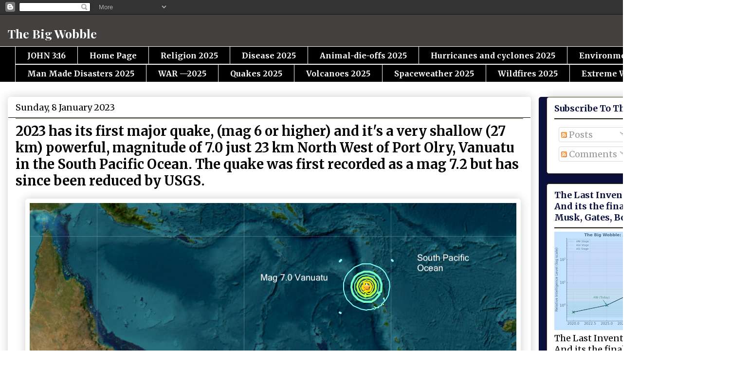

--- FILE ---
content_type: text/html; charset=UTF-8
request_url: https://www.thebigwobble.org/2023/01/2023-has-its-first-major-quake-mag-6-or.html?showComment=1673280410093
body_size: 27839
content:
<!DOCTYPE html>
<html class='v2' dir='ltr' lang='en-GB'>
<head>
<link href='https://www.blogger.com/static/v1/widgets/4128112664-css_bundle_v2.css' rel='stylesheet' type='text/css'/>
<meta content='width=1100' name='viewport'/>
<meta content='text/html; charset=UTF-8' http-equiv='Content-Type'/>
<meta content='blogger' name='generator'/>
<link href='https://www.thebigwobble.org/favicon.ico' rel='icon' type='image/x-icon'/>
<link href='https://www.thebigwobble.org/2023/01/2023-has-its-first-major-quake-mag-6-or.html' rel='canonical'/>
<link rel="alternate" type="application/atom+xml" title="The Big Wobble                                                                              - Atom" href="https://www.thebigwobble.org/feeds/posts/default" />
<link rel="alternate" type="application/rss+xml" title="The Big Wobble                                                                              - RSS" href="https://www.thebigwobble.org/feeds/posts/default?alt=rss" />
<link rel="service.post" type="application/atom+xml" title="The Big Wobble                                                                              - Atom" href="https://www.blogger.com/feeds/5479630998056917994/posts/default" />

<link rel="alternate" type="application/atom+xml" title="The Big Wobble                                                                              - Atom" href="https://www.thebigwobble.org/feeds/6226962334271010394/comments/default" />
<!--Can't find substitution for tag [blog.ieCssRetrofitLinks]-->
<link href='https://blogger.googleusercontent.com/img/b/R29vZ2xl/AVvXsEgN7OgZUi6LF4sUZeT3S_kQK6Yji9ozeIbTNUSDa6AYJZUjeSCSq8b14bb1pJjoPCA8hxCA9dn_iC-5vfj-uds3DcUsNEH70fLeYHYwvUNGkgGs2j9Ih4Z0OiBQbjOAi5wvsriEGNUbtD9EVLdx2HeaPMj_Guc8G1jmhFCZEHwHGl0isHtqi08X9xue/s16000/Screenshot%202023-01-08%20at%2014.47.35.png' rel='image_src'/>
<meta content='https://www.thebigwobble.org/2023/01/2023-has-its-first-major-quake-mag-6-or.html' property='og:url'/>
<meta content='2023 has its first major quake, (mag 6 or higher) and it&#39;s a very shallow (27 km) powerful, magnitude of 7.0 just 23 km North West of Port Olry, Vanuatu in the South Pacific Ocean. The quake was first recorded as a mag 7.2 but has since been reduced by USGS. ' property='og:title'/>
<meta content='USGS 2023 has its first major quake, (mag 6 or higher) and it&#39;s a very shallow (27 km)  powerful,  magnitude of 7.0 just 23 km North West of...' property='og:description'/>
<meta content='https://blogger.googleusercontent.com/img/b/R29vZ2xl/AVvXsEgN7OgZUi6LF4sUZeT3S_kQK6Yji9ozeIbTNUSDa6AYJZUjeSCSq8b14bb1pJjoPCA8hxCA9dn_iC-5vfj-uds3DcUsNEH70fLeYHYwvUNGkgGs2j9Ih4Z0OiBQbjOAi5wvsriEGNUbtD9EVLdx2HeaPMj_Guc8G1jmhFCZEHwHGl0isHtqi08X9xue/w1200-h630-p-k-no-nu/Screenshot%202023-01-08%20at%2014.47.35.png' property='og:image'/>
<title>The Big Wobble                                                                             : 2023 has its first major quake, (mag 6 or higher) and it's a very shallow (27 km) powerful, magnitude of 7.0 just 23 km North West of Port Olry, Vanuatu in the South Pacific Ocean. The quake was first recorded as a mag 7.2 but has since been reduced by USGS. </title>
<style type='text/css'>@font-face{font-family:'Merriweather';font-style:normal;font-weight:400;font-stretch:100%;font-display:swap;src:url(//fonts.gstatic.com/s/merriweather/v33/u-4e0qyriQwlOrhSvowK_l5UcA6zuSYEqOzpPe3HOZJ5eX1WtLaQwmYiSeqnJ-mXq1Gi3iE.woff2)format('woff2');unicode-range:U+0460-052F,U+1C80-1C8A,U+20B4,U+2DE0-2DFF,U+A640-A69F,U+FE2E-FE2F;}@font-face{font-family:'Merriweather';font-style:normal;font-weight:400;font-stretch:100%;font-display:swap;src:url(//fonts.gstatic.com/s/merriweather/v33/u-4e0qyriQwlOrhSvowK_l5UcA6zuSYEqOzpPe3HOZJ5eX1WtLaQwmYiSequJ-mXq1Gi3iE.woff2)format('woff2');unicode-range:U+0301,U+0400-045F,U+0490-0491,U+04B0-04B1,U+2116;}@font-face{font-family:'Merriweather';font-style:normal;font-weight:400;font-stretch:100%;font-display:swap;src:url(//fonts.gstatic.com/s/merriweather/v33/u-4e0qyriQwlOrhSvowK_l5UcA6zuSYEqOzpPe3HOZJ5eX1WtLaQwmYiSeqlJ-mXq1Gi3iE.woff2)format('woff2');unicode-range:U+0102-0103,U+0110-0111,U+0128-0129,U+0168-0169,U+01A0-01A1,U+01AF-01B0,U+0300-0301,U+0303-0304,U+0308-0309,U+0323,U+0329,U+1EA0-1EF9,U+20AB;}@font-face{font-family:'Merriweather';font-style:normal;font-weight:400;font-stretch:100%;font-display:swap;src:url(//fonts.gstatic.com/s/merriweather/v33/u-4e0qyriQwlOrhSvowK_l5UcA6zuSYEqOzpPe3HOZJ5eX1WtLaQwmYiSeqkJ-mXq1Gi3iE.woff2)format('woff2');unicode-range:U+0100-02BA,U+02BD-02C5,U+02C7-02CC,U+02CE-02D7,U+02DD-02FF,U+0304,U+0308,U+0329,U+1D00-1DBF,U+1E00-1E9F,U+1EF2-1EFF,U+2020,U+20A0-20AB,U+20AD-20C0,U+2113,U+2C60-2C7F,U+A720-A7FF;}@font-face{font-family:'Merriweather';font-style:normal;font-weight:400;font-stretch:100%;font-display:swap;src:url(//fonts.gstatic.com/s/merriweather/v33/u-4e0qyriQwlOrhSvowK_l5UcA6zuSYEqOzpPe3HOZJ5eX1WtLaQwmYiSeqqJ-mXq1Gi.woff2)format('woff2');unicode-range:U+0000-00FF,U+0131,U+0152-0153,U+02BB-02BC,U+02C6,U+02DA,U+02DC,U+0304,U+0308,U+0329,U+2000-206F,U+20AC,U+2122,U+2191,U+2193,U+2212,U+2215,U+FEFF,U+FFFD;}@font-face{font-family:'Merriweather';font-style:normal;font-weight:700;font-stretch:100%;font-display:swap;src:url(//fonts.gstatic.com/s/merriweather/v33/u-4e0qyriQwlOrhSvowK_l5UcA6zuSYEqOzpPe3HOZJ5eX1WtLaQwmYiSeqnJ-mXq1Gi3iE.woff2)format('woff2');unicode-range:U+0460-052F,U+1C80-1C8A,U+20B4,U+2DE0-2DFF,U+A640-A69F,U+FE2E-FE2F;}@font-face{font-family:'Merriweather';font-style:normal;font-weight:700;font-stretch:100%;font-display:swap;src:url(//fonts.gstatic.com/s/merriweather/v33/u-4e0qyriQwlOrhSvowK_l5UcA6zuSYEqOzpPe3HOZJ5eX1WtLaQwmYiSequJ-mXq1Gi3iE.woff2)format('woff2');unicode-range:U+0301,U+0400-045F,U+0490-0491,U+04B0-04B1,U+2116;}@font-face{font-family:'Merriweather';font-style:normal;font-weight:700;font-stretch:100%;font-display:swap;src:url(//fonts.gstatic.com/s/merriweather/v33/u-4e0qyriQwlOrhSvowK_l5UcA6zuSYEqOzpPe3HOZJ5eX1WtLaQwmYiSeqlJ-mXq1Gi3iE.woff2)format('woff2');unicode-range:U+0102-0103,U+0110-0111,U+0128-0129,U+0168-0169,U+01A0-01A1,U+01AF-01B0,U+0300-0301,U+0303-0304,U+0308-0309,U+0323,U+0329,U+1EA0-1EF9,U+20AB;}@font-face{font-family:'Merriweather';font-style:normal;font-weight:700;font-stretch:100%;font-display:swap;src:url(//fonts.gstatic.com/s/merriweather/v33/u-4e0qyriQwlOrhSvowK_l5UcA6zuSYEqOzpPe3HOZJ5eX1WtLaQwmYiSeqkJ-mXq1Gi3iE.woff2)format('woff2');unicode-range:U+0100-02BA,U+02BD-02C5,U+02C7-02CC,U+02CE-02D7,U+02DD-02FF,U+0304,U+0308,U+0329,U+1D00-1DBF,U+1E00-1E9F,U+1EF2-1EFF,U+2020,U+20A0-20AB,U+20AD-20C0,U+2113,U+2C60-2C7F,U+A720-A7FF;}@font-face{font-family:'Merriweather';font-style:normal;font-weight:700;font-stretch:100%;font-display:swap;src:url(//fonts.gstatic.com/s/merriweather/v33/u-4e0qyriQwlOrhSvowK_l5UcA6zuSYEqOzpPe3HOZJ5eX1WtLaQwmYiSeqqJ-mXq1Gi.woff2)format('woff2');unicode-range:U+0000-00FF,U+0131,U+0152-0153,U+02BB-02BC,U+02C6,U+02DA,U+02DC,U+0304,U+0308,U+0329,U+2000-206F,U+20AC,U+2122,U+2191,U+2193,U+2212,U+2215,U+FEFF,U+FFFD;}@font-face{font-family:'Playfair Display';font-style:normal;font-weight:700;font-display:swap;src:url(//fonts.gstatic.com/s/playfairdisplay/v40/nuFvD-vYSZviVYUb_rj3ij__anPXJzDwcbmjWBN2PKeiunDTbtPK-F2qC0usEw.woff2)format('woff2');unicode-range:U+0301,U+0400-045F,U+0490-0491,U+04B0-04B1,U+2116;}@font-face{font-family:'Playfair Display';font-style:normal;font-weight:700;font-display:swap;src:url(//fonts.gstatic.com/s/playfairdisplay/v40/nuFvD-vYSZviVYUb_rj3ij__anPXJzDwcbmjWBN2PKeiunDYbtPK-F2qC0usEw.woff2)format('woff2');unicode-range:U+0102-0103,U+0110-0111,U+0128-0129,U+0168-0169,U+01A0-01A1,U+01AF-01B0,U+0300-0301,U+0303-0304,U+0308-0309,U+0323,U+0329,U+1EA0-1EF9,U+20AB;}@font-face{font-family:'Playfair Display';font-style:normal;font-weight:700;font-display:swap;src:url(//fonts.gstatic.com/s/playfairdisplay/v40/nuFvD-vYSZviVYUb_rj3ij__anPXJzDwcbmjWBN2PKeiunDZbtPK-F2qC0usEw.woff2)format('woff2');unicode-range:U+0100-02BA,U+02BD-02C5,U+02C7-02CC,U+02CE-02D7,U+02DD-02FF,U+0304,U+0308,U+0329,U+1D00-1DBF,U+1E00-1E9F,U+1EF2-1EFF,U+2020,U+20A0-20AB,U+20AD-20C0,U+2113,U+2C60-2C7F,U+A720-A7FF;}@font-face{font-family:'Playfair Display';font-style:normal;font-weight:700;font-display:swap;src:url(//fonts.gstatic.com/s/playfairdisplay/v40/nuFvD-vYSZviVYUb_rj3ij__anPXJzDwcbmjWBN2PKeiunDXbtPK-F2qC0s.woff2)format('woff2');unicode-range:U+0000-00FF,U+0131,U+0152-0153,U+02BB-02BC,U+02C6,U+02DA,U+02DC,U+0304,U+0308,U+0329,U+2000-206F,U+20AC,U+2122,U+2191,U+2193,U+2212,U+2215,U+FEFF,U+FFFD;}</style>
<style id='page-skin-1' type='text/css'><!--
/*
-----------------------------------------------
Blogger Template Style
Name:     Awesome Inc.
Designer: Tina Chen
URL:      tinachen.org
----------------------------------------------- */
/* Content
----------------------------------------------- */
body {
font: normal normal 20px Merriweather;
color: #000000;
background: #ffffff none repeat scroll top left;
}
html body .content-outer {
min-width: 0;
max-width: 100%;
width: 100%;
}
a:link {
text-decoration: none;
color: #0c103f;
}
a:visited {
text-decoration: none;
color: #b51200;
}
a:hover {
text-decoration: underline;
color: #7d181f;
}
.body-fauxcolumn-outer .cap-top {
position: absolute;
z-index: 1;
height: 276px;
width: 100%;
background: transparent none repeat-x scroll top left;
_background-image: none;
}
/* Columns
----------------------------------------------- */
.content-inner {
padding: 0;
}
.header-inner .section {
margin: 0 16px;
}
.tabs-inner .section {
margin: 0 16px;
}
.main-inner {
padding-top: 30px;
}
.main-inner .column-center-inner,
.main-inner .column-left-inner,
.main-inner .column-right-inner {
padding: 0 5px;
}
*+html body .main-inner .column-center-inner {
margin-top: -30px;
}
#layout .main-inner .column-center-inner {
margin-top: 0;
}
/* Header
----------------------------------------------- */
.header-outer {
margin: 0 0 0 0;
background: #434040 none repeat scroll 0 0;
}
.Header h1 {
font: normal bold 25px Playfair Display;
color: #ffffff;
text-shadow: 0 0 -1px #000000;
}
.Header h1 a {
color: #ffffff;
}
.Header .description {
font: normal bold 20px Merriweather;
color: #ffffff;
}
.header-inner .Header .titlewrapper,
.header-inner .Header .descriptionwrapper {
padding-left: 0;
padding-right: 0;
margin-bottom: 0;
}
.header-inner .Header .titlewrapper {
padding-top: 22px;
}
/* Tabs
----------------------------------------------- */
.tabs-outer {
overflow: hidden;
position: relative;
background: #000000 url(https://resources.blogblog.com/blogblog/data/1kt/awesomeinc/tabs_gradient_light.png) repeat scroll 0 0;
}
#layout .tabs-outer {
overflow: visible;
}
.tabs-cap-top, .tabs-cap-bottom {
position: absolute;
width: 100%;
border-top: 1px solid #ffffff;
}
.tabs-cap-bottom {
bottom: 0;
}
.tabs-inner .widget li a {
display: inline-block;
margin: 0;
padding: .6em 1.5em;
font: normal bold 16px Merriweather;
color: #ffffff;
border-top: 1px solid #ffffff;
border-bottom: 1px solid #ffffff;
border-left: 1px solid #ffffff;
height: 16px;
line-height: 16px;
}
.tabs-inner .widget li:last-child a {
border-right: 1px solid #ffffff;
}
.tabs-inner .widget li.selected a, .tabs-inner .widget li a:hover {
background: #ffffff url(https://resources.blogblog.com/blogblog/data/1kt/awesomeinc/tabs_gradient_light.png) repeat-x scroll 0 -100px;
color: #000000;
}
/* Headings
----------------------------------------------- */
h2 {
font: normal bold 18px Merriweather;
color: #0c103f;
}
/* Widgets
----------------------------------------------- */
.main-inner .section {
margin: 0 27px;
padding: 0;
}
.main-inner .column-left-outer,
.main-inner .column-right-outer {
margin-top: 0;
}
#layout .main-inner .column-left-outer,
#layout .main-inner .column-right-outer {
margin-top: 0;
}
.main-inner .column-left-inner,
.main-inner .column-right-inner {
background: #0c103f none repeat 0 0;
-moz-box-shadow: 0 0 0 rgba(0, 0, 0, .2);
-webkit-box-shadow: 0 0 0 rgba(0, 0, 0, .2);
-goog-ms-box-shadow: 0 0 0 rgba(0, 0, 0, .2);
box-shadow: 0 0 0 rgba(0, 0, 0, .2);
-moz-border-radius: 5px;
-webkit-border-radius: 5px;
-goog-ms-border-radius: 5px;
border-radius: 5px;
}
#layout .main-inner .column-left-inner,
#layout .main-inner .column-right-inner {
margin-top: 0;
}
.sidebar .widget {
font: normal normal 18px Merriweather;
color: #000000;
}
.sidebar .widget a:link {
color: #000000;
}
.sidebar .widget a:visited {
color: #0c103f;
}
.sidebar .widget a:hover {
color: #B51200;
}
.sidebar .widget h2 {
text-shadow: 0 0 -1px #000000;
}
.main-inner .widget {
background-color: #FFFFFF;
border: 1px solid #3f3b0c;
padding: 0 15px 15px;
margin: 20px -16px;
-moz-box-shadow: 0 0 20px rgba(0, 0, 0, .2);
-webkit-box-shadow: 0 0 20px rgba(0, 0, 0, .2);
-goog-ms-box-shadow: 0 0 20px rgba(0, 0, 0, .2);
box-shadow: 0 0 20px rgba(0, 0, 0, .2);
-moz-border-radius: 5px;
-webkit-border-radius: 5px;
-goog-ms-border-radius: 5px;
border-radius: 5px;
}
.main-inner .widget h2 {
margin: 0 -0;
padding: .6em 0 .5em;
border-bottom: 1px solid #000000;
}
.footer-inner .widget h2 {
padding: 0 0 .4em;
border-bottom: 1px solid #000000;
}
.main-inner .widget h2 + div, .footer-inner .widget h2 + div {
border-top: 1px solid #3f3b0c;
padding-top: 8px;
}
.main-inner .widget .widget-content {
margin: 0 -0;
padding: 7px 0 0;
}
.main-inner .widget ul, .main-inner .widget #ArchiveList ul.flat {
margin: -8px -15px 0;
padding: 0;
list-style: none;
}
.main-inner .widget #ArchiveList {
margin: -8px 0 0;
}
.main-inner .widget ul li, .main-inner .widget #ArchiveList ul.flat li {
padding: .5em 15px;
text-indent: 0;
color: #b51200;
border-top: 0 solid #3f3b0c;
border-bottom: 1px solid #000000;
}
.main-inner .widget #ArchiveList ul li {
padding-top: .25em;
padding-bottom: .25em;
}
.main-inner .widget ul li:first-child, .main-inner .widget #ArchiveList ul.flat li:first-child {
border-top: none;
}
.main-inner .widget ul li:last-child, .main-inner .widget #ArchiveList ul.flat li:last-child {
border-bottom: none;
}
.post-body {
position: relative;
}
.main-inner .widget .post-body ul {
padding: 0 2.5em;
margin: .5em 0;
list-style: disc;
}
.main-inner .widget .post-body ul li {
padding: 0.25em 0;
margin-bottom: .25em;
color: #000000;
border: none;
}
.footer-inner .widget ul {
padding: 0;
list-style: none;
}
.widget .zippy {
color: #b51200;
}
/* Posts
----------------------------------------------- */
body .main-inner .Blog {
padding: 0;
margin-bottom: 1em;
background-color: transparent;
border: none;
-moz-box-shadow: 0 0 0 rgba(0, 0, 0, 0);
-webkit-box-shadow: 0 0 0 rgba(0, 0, 0, 0);
-goog-ms-box-shadow: 0 0 0 rgba(0, 0, 0, 0);
box-shadow: 0 0 0 rgba(0, 0, 0, 0);
}
.main-inner .section:last-child .Blog:last-child {
padding: 0;
margin-bottom: 1em;
}
.main-inner .widget h2.date-header {
margin: 0 -15px 1px;
padding: 0 0 0 0;
font: normal normal 18px Merriweather;
color: #000000;
background: transparent none no-repeat scroll top left;
border-top: 0 solid #0c103f;
border-bottom: 1px solid #000000;
-moz-border-radius-topleft: 0;
-moz-border-radius-topright: 0;
-webkit-border-top-left-radius: 0;
-webkit-border-top-right-radius: 0;
border-top-left-radius: 0;
border-top-right-radius: 0;
position: static;
bottom: 100%;
right: 15px;
text-shadow: 0 0 -1px #000000;
}
.main-inner .widget h2.date-header span {
font: normal normal 18px Merriweather;
display: block;
padding: .5em 15px;
border-left: 0 solid #0c103f;
border-right: 0 solid #0c103f;
}
.date-outer {
position: relative;
margin: 30px 0 20px;
padding: 0 15px;
background-color: #ffffff;
border: 1px solid #ffffff;
-moz-box-shadow: 0 0 20px rgba(0, 0, 0, .2);
-webkit-box-shadow: 0 0 20px rgba(0, 0, 0, .2);
-goog-ms-box-shadow: 0 0 20px rgba(0, 0, 0, .2);
box-shadow: 0 0 20px rgba(0, 0, 0, .2);
-moz-border-radius: 5px;
-webkit-border-radius: 5px;
-goog-ms-border-radius: 5px;
border-radius: 5px;
}
.date-outer:first-child {
margin-top: 0;
}
.date-outer:last-child {
margin-bottom: 20px;
-moz-border-radius-bottomleft: 5px;
-moz-border-radius-bottomright: 5px;
-webkit-border-bottom-left-radius: 5px;
-webkit-border-bottom-right-radius: 5px;
-goog-ms-border-bottom-left-radius: 5px;
-goog-ms-border-bottom-right-radius: 5px;
border-bottom-left-radius: 5px;
border-bottom-right-radius: 5px;
}
.date-posts {
margin: 0 -0;
padding: 0 0;
clear: both;
}
.post-outer, .inline-ad {
border-top: 1px solid #000000;
margin: 0 -0;
padding: 15px 0;
}
.post-outer {
padding-bottom: 10px;
}
.post-outer:first-child {
padding-top: 0;
border-top: none;
}
.post-outer:last-child, .inline-ad:last-child {
border-bottom: none;
}
.post-body {
position: relative;
}
.post-body img {
padding: 8px;
background: #ffffff;
border: 1px solid #ffffff;
-moz-box-shadow: 0 0 20px rgba(0, 0, 0, .2);
-webkit-box-shadow: 0 0 20px rgba(0, 0, 0, .2);
box-shadow: 0 0 20px rgba(0, 0, 0, .2);
-moz-border-radius: 5px;
-webkit-border-radius: 5px;
border-radius: 5px;
}
h3.post-title, h4 {
font: normal bold 27px Merriweather;
color: #000000;
}
h3.post-title a {
font: normal bold 27px Merriweather;
color: #000000;
}
h3.post-title a:hover {
color: #7d181f;
text-decoration: underline;
}
.post-header {
margin: 0 0 1em;
}
.post-body {
line-height: 1.4;
}
.post-outer h2 {
color: #000000;
}
.post-footer {
margin: 1.5em 0 0;
}
#blog-pager {
padding: 15px;
font-size: 120%;
background-color: #ffffff;
border: 1px solid #3f3b0c;
-moz-box-shadow: 0 0 20px rgba(0, 0, 0, .2);
-webkit-box-shadow: 0 0 20px rgba(0, 0, 0, .2);
-goog-ms-box-shadow: 0 0 20px rgba(0, 0, 0, .2);
box-shadow: 0 0 20px rgba(0, 0, 0, .2);
-moz-border-radius: 5px;
-webkit-border-radius: 5px;
-goog-ms-border-radius: 5px;
border-radius: 5px;
-moz-border-radius-topleft: 5px;
-moz-border-radius-topright: 5px;
-webkit-border-top-left-radius: 5px;
-webkit-border-top-right-radius: 5px;
-goog-ms-border-top-left-radius: 5px;
-goog-ms-border-top-right-radius: 5px;
border-top-left-radius: 5px;
border-top-right-radius-topright: 5px;
margin-top: 1em;
}
.blog-feeds, .post-feeds {
margin: 1em 0;
text-align: center;
color: #181f7d;
}
.blog-feeds a, .post-feeds a {
color: #181f7d;
}
.blog-feeds a:visited, .post-feeds a:visited {
color: #181f7d;
}
.blog-feeds a:hover, .post-feeds a:hover {
color: #b51200;
}
.post-outer .comments {
margin-top: 2em;
}
/* Comments
----------------------------------------------- */
.comments .comments-content .icon.blog-author {
background-repeat: no-repeat;
background-image: url([data-uri]);
}
.comments .comments-content .loadmore a {
border-top: 1px solid #ffffff;
border-bottom: 1px solid #ffffff;
}
.comments .continue {
border-top: 2px solid #ffffff;
}
/* Footer
----------------------------------------------- */
.footer-outer {
margin: -20px 0 -1px;
padding: 20px 0 0;
color: #000000;
overflow: hidden;
}
.footer-fauxborder-left {
border-top: 1px solid #3f3b0c;
background: #FFFFFF none repeat scroll 0 0;
-moz-box-shadow: 0 0 20px rgba(0, 0, 0, .2);
-webkit-box-shadow: 0 0 20px rgba(0, 0, 0, .2);
-goog-ms-box-shadow: 0 0 20px rgba(0, 0, 0, .2);
box-shadow: 0 0 20px rgba(0, 0, 0, .2);
margin: 0 -20px;
}
/* Mobile
----------------------------------------------- */
body.mobile {
background-size: auto;
}
.mobile .body-fauxcolumn-outer {
background: transparent none repeat scroll top left;
}
*+html body.mobile .main-inner .column-center-inner {
margin-top: 0;
}
.mobile .main-inner .widget {
padding: 0 0 15px;
}
.mobile .main-inner .widget h2 + div,
.mobile .footer-inner .widget h2 + div {
border-top: none;
padding-top: 0;
}
.mobile .footer-inner .widget h2 {
padding: 0.5em 0;
border-bottom: none;
}
.mobile .main-inner .widget .widget-content {
margin: 0;
padding: 7px 0 0;
}
.mobile .main-inner .widget ul,
.mobile .main-inner .widget #ArchiveList ul.flat {
margin: 0 -15px 0;
}
.mobile .main-inner .widget h2.date-header {
right: 0;
}
.mobile .date-header span {
padding: 0.4em 0;
}
.mobile .date-outer:first-child {
margin-bottom: 0;
border: 1px solid #ffffff;
-moz-border-radius-topleft: 5px;
-moz-border-radius-topright: 5px;
-webkit-border-top-left-radius: 5px;
-webkit-border-top-right-radius: 5px;
-goog-ms-border-top-left-radius: 5px;
-goog-ms-border-top-right-radius: 5px;
border-top-left-radius: 5px;
border-top-right-radius: 5px;
}
.mobile .date-outer {
border-color: #ffffff;
border-width: 0 1px 1px;
}
.mobile .date-outer:last-child {
margin-bottom: 0;
}
.mobile .main-inner {
padding: 0;
}
.mobile .header-inner .section {
margin: 0;
}
.mobile .post-outer, .mobile .inline-ad {
padding: 5px 0;
}
.mobile .tabs-inner .section {
margin: 0 10px;
}
.mobile .main-inner .widget h2 {
margin: 0;
padding: 0;
}
.mobile .main-inner .widget h2.date-header span {
padding: 0;
}
.mobile .main-inner .widget .widget-content {
margin: 0;
padding: 7px 0 0;
}
.mobile #blog-pager {
border: 1px solid transparent;
background: #FFFFFF none repeat scroll 0 0;
}
.mobile .main-inner .column-left-inner,
.mobile .main-inner .column-right-inner {
background: #0c103f none repeat 0 0;
-moz-box-shadow: none;
-webkit-box-shadow: none;
-goog-ms-box-shadow: none;
box-shadow: none;
}
.mobile .date-posts {
margin: 0;
padding: 0;
}
.mobile .footer-fauxborder-left {
margin: 0;
border-top: inherit;
}
.mobile .main-inner .section:last-child .Blog:last-child {
margin-bottom: 0;
}
.mobile-index-contents {
color: #000000;
}
.mobile .mobile-link-button {
background: #0c103f url(https://resources.blogblog.com/blogblog/data/1kt/awesomeinc/tabs_gradient_light.png) repeat scroll 0 0;
}
.mobile-link-button a:link, .mobile-link-button a:visited {
color: #fce8b2;
}
.mobile .tabs-inner .PageList .widget-content {
background: transparent;
border-top: 1px solid;
border-color: #ffffff;
color: #ffffff;
}
.mobile .tabs-inner .PageList .widget-content .pagelist-arrow {
border-left: 1px solid #ffffff;
}

--></style>
<style id='template-skin-1' type='text/css'><!--
body {
min-width: 1500px;
}
.content-outer, .content-fauxcolumn-outer, .region-inner {
min-width: 1500px;
max-width: 1500px;
_width: 1500px;
}
.main-inner .columns {
padding-left: 0;
padding-right: 393px;
}
.main-inner .fauxcolumn-center-outer {
left: 0;
right: 393px;
/* IE6 does not respect left and right together */
_width: expression(this.parentNode.offsetWidth -
parseInt("0") -
parseInt("393px") + 'px');
}
.main-inner .fauxcolumn-left-outer {
width: 0;
}
.main-inner .fauxcolumn-right-outer {
width: 393px;
}
.main-inner .column-left-outer {
width: 0;
right: 100%;
margin-left: -0;
}
.main-inner .column-right-outer {
width: 393px;
margin-right: -393px;
}
#layout {
min-width: 0;
}
#layout .content-outer {
min-width: 0;
width: 800px;
}
#layout .region-inner {
min-width: 0;
width: auto;
}
body#layout div.add_widget {
padding: 8px;
}
body#layout div.add_widget a {
margin-left: 32px;
}
--></style>
<link href='https://www.blogger.com/dyn-css/authorization.css?targetBlogID=5479630998056917994&amp;zx=80858254-4d28-4e05-b1a7-c03cb0e2ba35' media='none' onload='if(media!=&#39;all&#39;)media=&#39;all&#39;' rel='stylesheet'/><noscript><link href='https://www.blogger.com/dyn-css/authorization.css?targetBlogID=5479630998056917994&amp;zx=80858254-4d28-4e05-b1a7-c03cb0e2ba35' rel='stylesheet'/></noscript>
<meta name='google-adsense-platform-account' content='ca-host-pub-1556223355139109'/>
<meta name='google-adsense-platform-domain' content='blogspot.com'/>

<link rel="stylesheet" href="https://fonts.googleapis.com/css2?display=swap&family=Merriweather+Sans&family=IBM+Plex+Mono&family=Merriweather"></head>
<body class='loading variant-renewable'>
<div class='navbar section' id='navbar' name='Navbar'><div class='widget Navbar' data-version='1' id='Navbar1'><script type="text/javascript">
    function setAttributeOnload(object, attribute, val) {
      if(window.addEventListener) {
        window.addEventListener('load',
          function(){ object[attribute] = val; }, false);
      } else {
        window.attachEvent('onload', function(){ object[attribute] = val; });
      }
    }
  </script>
<div id="navbar-iframe-container"></div>
<script type="text/javascript" src="https://apis.google.com/js/platform.js"></script>
<script type="text/javascript">
      gapi.load("gapi.iframes:gapi.iframes.style.bubble", function() {
        if (gapi.iframes && gapi.iframes.getContext) {
          gapi.iframes.getContext().openChild({
              url: 'https://www.blogger.com/navbar/5479630998056917994?po\x3d6226962334271010394\x26origin\x3dhttps://www.thebigwobble.org',
              where: document.getElementById("navbar-iframe-container"),
              id: "navbar-iframe"
          });
        }
      });
    </script><script type="text/javascript">
(function() {
var script = document.createElement('script');
script.type = 'text/javascript';
script.src = '//pagead2.googlesyndication.com/pagead/js/google_top_exp.js';
var head = document.getElementsByTagName('head')[0];
if (head) {
head.appendChild(script);
}})();
</script>
</div></div>
<div class='body-fauxcolumns'>
<div class='fauxcolumn-outer body-fauxcolumn-outer'>
<div class='cap-top'>
<div class='cap-left'></div>
<div class='cap-right'></div>
</div>
<div class='fauxborder-left'>
<div class='fauxborder-right'></div>
<div class='fauxcolumn-inner'>
</div>
</div>
<div class='cap-bottom'>
<div class='cap-left'></div>
<div class='cap-right'></div>
</div>
</div>
</div>
<div class='content'>
<div class='content-fauxcolumns'>
<div class='fauxcolumn-outer content-fauxcolumn-outer'>
<div class='cap-top'>
<div class='cap-left'></div>
<div class='cap-right'></div>
</div>
<div class='fauxborder-left'>
<div class='fauxborder-right'></div>
<div class='fauxcolumn-inner'>
</div>
</div>
<div class='cap-bottom'>
<div class='cap-left'></div>
<div class='cap-right'></div>
</div>
</div>
</div>
<div class='content-outer'>
<div class='content-cap-top cap-top'>
<div class='cap-left'></div>
<div class='cap-right'></div>
</div>
<div class='fauxborder-left content-fauxborder-left'>
<div class='fauxborder-right content-fauxborder-right'></div>
<div class='content-inner'>
<header>
<div class='header-outer'>
<div class='header-cap-top cap-top'>
<div class='cap-left'></div>
<div class='cap-right'></div>
</div>
<div class='fauxborder-left header-fauxborder-left'>
<div class='fauxborder-right header-fauxborder-right'></div>
<div class='region-inner header-inner'>
<div class='header section' id='header' name='Header'><div class='widget Header' data-version='1' id='Header1'>
<div id='header-inner'>
<div class='titlewrapper'>
<h1 class='title'>
<a href='https://www.thebigwobble.org/'>
The Big Wobble                                                                             
</a>
</h1>
</div>
<div class='descriptionwrapper'>
<p class='description'><span>
</span></p>
</div>
</div>
</div></div>
</div>
</div>
<div class='header-cap-bottom cap-bottom'>
<div class='cap-left'></div>
<div class='cap-right'></div>
</div>
</div>
</header>
<div class='tabs-outer'>
<div class='tabs-cap-top cap-top'>
<div class='cap-left'></div>
<div class='cap-right'></div>
</div>
<div class='fauxborder-left tabs-fauxborder-left'>
<div class='fauxborder-right tabs-fauxborder-right'></div>
<div class='region-inner tabs-inner'>
<div class='tabs section' id='crosscol' name='Cross-column'><div class='widget LinkList' data-version='1' id='LinkList1'>
<div class='widget-content'>
<ul>
<li><a href='https://www.thebigwobble.org/p/john-316.html'>JOHN 3:16</a></li>
<li><a href='https://www.thebigwobble.org/p/home-2023.html'>Home Page</a></li>
<li><a href='https://www.thebigwobble.org/p/religion-2024_0.html'>Religion 2025</a></li>
<li><a href='https://www.thebigwobble.org/p/disease-2025.html'>Disease 2025</a></li>
<li><a href='https://www.thebigwobble.org/p/animal-die-offs-2025.html'>Animal-die-offs 2025</a></li>
<li><a href='https://www.thebigwobble.org/p/hurricanes-and-cyclones-2025.html'>Hurricanes and cyclones 2025</a></li>
<li><a href='https://www.thebigwobble.org/p/environment-2025.html'>Environment 2025</a></li>
<li><a href='https://www.thebigwobble.org/p/man-made-disasters-2025.html'>Man Made Disasters 2025</a></li>
<li><a href='https://www.thebigwobble.org/p/war-2025.html'>WAR &#8212;2025</a></li>
<li><a href='https://www.thebigwobble.org/p/major-quakes-2025.html'>Quakes 2025</a></li>
<li><a href='https://www.thebigwobble.org/p/volcanoes-2025.html'>Volcanoes 2025</a></li>
<li><a href='https://www.thebigwobble.org/p/spaceweather-2025.html'>Spaceweather 2025</a></li>
<li><a href='https://www.thebigwobble.org/p/wildfires-2025.html'>Wildfires 2025</a></li>
<li><a href='https://www.thebigwobble.org/p/extreme-weather-2025.html'>Extreme Weather 2025</a></li>
</ul>
<div class='clear'></div>
</div>
</div></div>
<div class='tabs no-items section' id='crosscol-overflow' name='Cross-Column 2'></div>
</div>
</div>
<div class='tabs-cap-bottom cap-bottom'>
<div class='cap-left'></div>
<div class='cap-right'></div>
</div>
</div>
<div class='main-outer'>
<div class='main-cap-top cap-top'>
<div class='cap-left'></div>
<div class='cap-right'></div>
</div>
<div class='fauxborder-left main-fauxborder-left'>
<div class='fauxborder-right main-fauxborder-right'></div>
<div class='region-inner main-inner'>
<div class='columns fauxcolumns'>
<div class='fauxcolumn-outer fauxcolumn-center-outer'>
<div class='cap-top'>
<div class='cap-left'></div>
<div class='cap-right'></div>
</div>
<div class='fauxborder-left'>
<div class='fauxborder-right'></div>
<div class='fauxcolumn-inner'>
</div>
</div>
<div class='cap-bottom'>
<div class='cap-left'></div>
<div class='cap-right'></div>
</div>
</div>
<div class='fauxcolumn-outer fauxcolumn-left-outer'>
<div class='cap-top'>
<div class='cap-left'></div>
<div class='cap-right'></div>
</div>
<div class='fauxborder-left'>
<div class='fauxborder-right'></div>
<div class='fauxcolumn-inner'>
</div>
</div>
<div class='cap-bottom'>
<div class='cap-left'></div>
<div class='cap-right'></div>
</div>
</div>
<div class='fauxcolumn-outer fauxcolumn-right-outer'>
<div class='cap-top'>
<div class='cap-left'></div>
<div class='cap-right'></div>
</div>
<div class='fauxborder-left'>
<div class='fauxborder-right'></div>
<div class='fauxcolumn-inner'>
</div>
</div>
<div class='cap-bottom'>
<div class='cap-left'></div>
<div class='cap-right'></div>
</div>
</div>
<!-- corrects IE6 width calculation -->
<div class='columns-inner'>
<div class='column-center-outer'>
<div class='column-center-inner'>
<div class='main section' id='main' name='Main'><div class='widget Blog' data-version='1' id='Blog1'>
<div class='blog-posts hfeed'>

          <div class="date-outer">
        
<h2 class='date-header'><span>Sunday, 8 January 2023</span></h2>

          <div class="date-posts">
        
<div class='post-outer'>
<div class='post hentry uncustomized-post-template' itemprop='blogPost' itemscope='itemscope' itemtype='http://schema.org/BlogPosting'>
<meta content='https://blogger.googleusercontent.com/img/b/R29vZ2xl/AVvXsEgN7OgZUi6LF4sUZeT3S_kQK6Yji9ozeIbTNUSDa6AYJZUjeSCSq8b14bb1pJjoPCA8hxCA9dn_iC-5vfj-uds3DcUsNEH70fLeYHYwvUNGkgGs2j9Ih4Z0OiBQbjOAi5wvsriEGNUbtD9EVLdx2HeaPMj_Guc8G1jmhFCZEHwHGl0isHtqi08X9xue/s16000/Screenshot%202023-01-08%20at%2014.47.35.png' itemprop='image_url'/>
<meta content='5479630998056917994' itemprop='blogId'/>
<meta content='6226962334271010394' itemprop='postId'/>
<a name='6226962334271010394'></a>
<h3 class='post-title entry-title' itemprop='name'>
2023 has its first major quake, (mag 6 or higher) and it's a very shallow (27 km) powerful, magnitude of 7.0 just 23 km North West of Port Olry, Vanuatu in the South Pacific Ocean. The quake was first recorded as a mag 7.2 but has since been reduced by USGS. 
</h3>
<div class='post-header'>
<div class='post-header-line-1'></div>
</div>
<div class='post-body entry-content' id='post-body-6226962334271010394' itemprop='description articleBody'>
<p></p><div class="separator" style="clear: both; text-align: center;"><a href="https://blogger.googleusercontent.com/img/b/R29vZ2xl/AVvXsEgN7OgZUi6LF4sUZeT3S_kQK6Yji9ozeIbTNUSDa6AYJZUjeSCSq8b14bb1pJjoPCA8hxCA9dn_iC-5vfj-uds3DcUsNEH70fLeYHYwvUNGkgGs2j9Ih4Z0OiBQbjOAi5wvsriEGNUbtD9EVLdx2HeaPMj_Guc8G1jmhFCZEHwHGl0isHtqi08X9xue/s1000/Screenshot%202023-01-08%20at%2014.47.35.png" style="margin-left: 1em; margin-right: 1em;"><img border="0" data-original-height="540" data-original-width="1000" src="https://blogger.googleusercontent.com/img/b/R29vZ2xl/AVvXsEgN7OgZUi6LF4sUZeT3S_kQK6Yji9ozeIbTNUSDa6AYJZUjeSCSq8b14bb1pJjoPCA8hxCA9dn_iC-5vfj-uds3DcUsNEH70fLeYHYwvUNGkgGs2j9Ih4Z0OiBQbjOAi5wvsriEGNUbtD9EVLdx2HeaPMj_Guc8G1jmhFCZEHwHGl0isHtqi08X9xue/s16000/Screenshot%202023-01-08%20at%2014.47.35.png" /></a></div>USGS<p></p><p><span style="font-family: Merriweather;">2023 has its first major quake, (mag 6 or higher) and it's a very shallow (27 km)&nbsp;</span><span style="font-family: Merriweather;">powerful,</span><span style="font-family: Merriweather;">&nbsp;magnitude of 7.0 just 23 km North West of Port Olry, Vanuatu in the South Pacific Ocean. The quake was first recorded as a mag 7.2 but has since been reduced by&nbsp;<span>USGS. The major quake has been followed by a mag 4.8 aftershock.</span></span></p><p><span style="font-family: Merriweather;">According to NOAA, there has been no tsunami warning, advisory or threat.</span></p><p><span style="font-family: Merriweather;">The mag 7 is the first major quake of 2023&#8212;2022 finished with a total of 128 major quakes, (mag 6 or higher) which is slightly less than the average annual total this century.</span></p><p><span style="font-family: Merriweather;">The biggest quake last year was a mag 7.6 in Papua New Guinea in September and a mag 7.6 in Mexico also in September.</span></p><p><a href="https://www.thebigwobble.org/2022/12/how-it-is-possible-for-united-states.html" target="_blank"><span style="color: #0b5394; font-family: Merriweather;"><b>How is it possible for a United States Government website to continually cook the books! For the third time since 2013, I have downloaded every major quake from 1900 to this era, and for the third time I managed to get three different results: This time with hundreds of major quakes added and some removed from the last graph I made!</b></span></a><br /></p><div style="background-color: white; color: #333333; font-family: Merriweather;"><b><a href="https://www.thebigwobble.org/p/earthquakes-2022.html" style="color: #d52a33; text-decoration-line: none;" target="_blank"><span style="color: #0b5394;"><span style="font-size: x-large;">Earthquakes-2022</span></span></a></b></div><div style="background-color: white; color: #333333; font-family: Merriweather;"><b><span style="color: #0b5394;"><span style="font-size: x-large;"><br /></span></span></b></div><p style="background-color: white; color: #333333; font-family: Merriweather;"></p><p style="background-color: white; color: #333333; font-family: Merriweather;"></p><div style="background-color: white; color: #333333; font-family: Merriweather;"><b><span style="color: #0b5394;"><span style="font-size: x-large;"><a href="https://www.thebigwobble.org/p/front-page.html" style="color: #d52a33; text-decoration-line: none;" target="_blank">Home</a>&nbsp;</span></span></b></div>
<div style='clear: both;'></div>
</div>
<div class='post-footer'>
<div class='post-footer-line post-footer-line-1'>
<span class='post-author vcard'>
</span>
<span class='post-timestamp'>
at
<meta content='https://www.thebigwobble.org/2023/01/2023-has-its-first-major-quake-mag-6-or.html' itemprop='url'/>
<a class='timestamp-link' href='https://www.thebigwobble.org/2023/01/2023-has-its-first-major-quake-mag-6-or.html' rel='bookmark' title='permanent link'><abbr class='published' itemprop='datePublished' title='2023-01-08T15:18:00+01:00'>January 08, 2023</abbr></a>
</span>
<span class='post-comment-link'>
</span>
<span class='post-icons'>
<span class='item-control blog-admin pid-1244109762'>
<a href='https://www.blogger.com/post-edit.g?blogID=5479630998056917994&postID=6226962334271010394&from=pencil' title='Edit Post'>
<img alt='' class='icon-action' height='18' src='https://resources.blogblog.com/img/icon18_edit_allbkg.gif' width='18'/>
</a>
</span>
</span>
<div class='post-share-buttons goog-inline-block'>
<a class='goog-inline-block share-button sb-email' href='https://www.blogger.com/share-post.g?blogID=5479630998056917994&postID=6226962334271010394&target=email' target='_blank' title='Email This'><span class='share-button-link-text'>Email This</span></a><a class='goog-inline-block share-button sb-blog' href='https://www.blogger.com/share-post.g?blogID=5479630998056917994&postID=6226962334271010394&target=blog' onclick='window.open(this.href, "_blank", "height=270,width=475"); return false;' target='_blank' title='BlogThis!'><span class='share-button-link-text'>BlogThis!</span></a><a class='goog-inline-block share-button sb-twitter' href='https://www.blogger.com/share-post.g?blogID=5479630998056917994&postID=6226962334271010394&target=twitter' target='_blank' title='Share to X'><span class='share-button-link-text'>Share to X</span></a><a class='goog-inline-block share-button sb-facebook' href='https://www.blogger.com/share-post.g?blogID=5479630998056917994&postID=6226962334271010394&target=facebook' onclick='window.open(this.href, "_blank", "height=430,width=640"); return false;' target='_blank' title='Share to Facebook'><span class='share-button-link-text'>Share to Facebook</span></a><a class='goog-inline-block share-button sb-pinterest' href='https://www.blogger.com/share-post.g?blogID=5479630998056917994&postID=6226962334271010394&target=pinterest' target='_blank' title='Share to Pinterest'><span class='share-button-link-text'>Share to Pinterest</span></a>
</div>
</div>
<div class='post-footer-line post-footer-line-2'>
<span class='post-labels'>
</span>
</div>
<div class='post-footer-line post-footer-line-3'>
<span class='post-location'>
</span>
</div>
</div>
</div>
<div class='comments' id='comments'>
<a name='comments'></a>
<h4>3 comments:</h4>
<div id='Blog1_comments-block-wrapper'>
<dl class='avatar-comment-indent' id='comments-block'>
<dt class='comment-author ' id='c5797084534165401508'>
<a name='c5797084534165401508'></a>
<div class="avatar-image-container avatar-stock"><span dir="ltr"><img src="//resources.blogblog.com/img/blank.gif" width="35" height="35" alt="" title="Laughing-Bear">

</span></div>
Laughing-Bear
said...
</dt>
<dd class='comment-body' id='Blog1_cmt-5797084534165401508'>
<p>
<br />Dear Gary and readers of the Big Wobble,<br /> Yep they cook the books, not only for Earth Quakes, but for Solar Storms as well. They will post what is going on and then at times change their storm strength, even though the northern lights were rocking. and often with up-kick in storms we get way more quakes. You will look back and wonder, that was a strong solar storm, why is it not shown now? As my cabin is built about 4 feet above the ground and the pilings are buried deep, I feel even the little shakes which get amplified with the up-kick in Earth Quakes.<br /> Today, the 8th of January, I had one across the Cook Inlet at Redoubt Volcano. It was just a 3.7 with a depth of 54 miles deep. I am seeing more and more Earth Quakes that are 10 miles or less in depth and more of the Alaskan Volcanos shaking. Today 2 more close to me, Augustine Volcano, Iliamna Volcano, all had little shakes along with 2 others in Alaska. Yesterday Mt. Spur Volcano which is close by shook some. Of the 4 that I can see from the beach they have had a total of 34 quakes around them since the 1st of January.<br /> In the last 24 hours we have had 25 Quakes, 176 in the last 7 days, and 656 in the last month. And the stronger Solar Storms that were rocking and setting some of these shakes off will be changed as they always do. But give them a break my friends, it is a spelling problem. They learn to spell words like &quot;Honesty&quot; this way, &quot;COOKED BOOKS!!!&quot; It is all their English Teachers fault! <br /> Blessings from Alaska, Just Me, Laughing-Bear
</p>
</dd>
<dd class='comment-footer'>
<span class='comment-timestamp'>
<a href='https://www.thebigwobble.org/2023/01/2023-has-its-first-major-quake-mag-6-or.html?showComment=1673256701087#c5797084534165401508' title='comment permalink'>
9 January 2023 at 10:31
</a>
<span class='item-control blog-admin pid-2031022499'>
<a class='comment-delete' href='https://www.blogger.com/comment/delete/5479630998056917994/5797084534165401508' title='Delete Comment'>
<img src='https://resources.blogblog.com/img/icon_delete13.gif'/>
</a>
</span>
</span>
</dd>
<dt class='comment-author blog-author' id='c8186666454356975555'>
<a name='c8186666454356975555'></a>
<div class="avatar-image-container avatar-stock"><span dir="ltr"><a href="https://www.blogger.com/profile/02037948324377909119" target="" rel="nofollow" onclick="" class="avatar-hovercard" id="av-8186666454356975555-02037948324377909119"><img src="//www.blogger.com/img/blogger_logo_round_35.png" width="35" height="35" alt="" title="Gary Walton">

</a></span></div>
<a href='https://www.blogger.com/profile/02037948324377909119' rel='nofollow'>Gary Walton</a>
said...
</dt>
<dd class='comment-body' id='Blog1_cmt-8186666454356975555'>
<p>
Hahaha, cheers Bill&#8212;Deadhead watch, chance of X-Class flares this week!
</p>
</dd>
<dd class='comment-footer'>
<span class='comment-timestamp'>
<a href='https://www.thebigwobble.org/2023/01/2023-has-its-first-major-quake-mag-6-or.html?showComment=1673280410093#c8186666454356975555' title='comment permalink'>
9 January 2023 at 17:06
</a>
<span class='item-control blog-admin pid-1244109762'>
<a class='comment-delete' href='https://www.blogger.com/comment/delete/5479630998056917994/8186666454356975555' title='Delete Comment'>
<img src='https://resources.blogblog.com/img/icon_delete13.gif'/>
</a>
</span>
</span>
</dd>
<dt class='comment-author ' id='c8824133451115972168'>
<a name='c8824133451115972168'></a>
<div class="avatar-image-container avatar-stock"><span dir="ltr"><img src="//resources.blogblog.com/img/blank.gif" width="35" height="35" alt="" title="Hawkeye">

</span></div>
Hawkeye
said...
</dt>
<dd class='comment-body' id='Blog1_cmt-8824133451115972168'>
<p>
Laughing-Bear, That is incredible information you have posted about the number of quakes daily, weekly and in the last monthly total! OMG! Wow! Thank you so much for writing in to tell us this news. I have said that I wished other readers would tell of what is happening on the ground in their back yards because that is the real news and the truth that we never get from MSM. So thanks Laughing Bear! Great job!<br /><br />I occasionally go to volcano discovery web site to check numbers of quakes and years ago it used to be a daily check for me. Your numbers are in exact line with what I used to find on that site, dozens daily in or around Alaska and the island chain off Alaska. Most are under &quot;major&quot; status but should not be ignored as any shaking is very relevant to these end days of earth activity which I feel is highly likely in responce to man&#39;s hand. I often wonder if it is possibly connected to the reflection skies? Reflecting sunlight back in to space....what is that causing? Has to be some kind of cause &amp; effect occurring from that is what I think. Like a mirror, reflecting sunlight is much brighter and directional then natural sunlight hitting our earth, right? Think about it! I really feel there must be a connection there. <br />Using magnetic energy is powerful, also invisible!  <br />Please stay safe Laughing Bear! <br />Thank you for reaching out to help me as you have! <br />Hawkeye<br />
</p>
</dd>
<dd class='comment-footer'>
<span class='comment-timestamp'>
<a href='https://www.thebigwobble.org/2023/01/2023-has-its-first-major-quake-mag-6-or.html?showComment=1673343358844#c8824133451115972168' title='comment permalink'>
10 January 2023 at 10:35
</a>
<span class='item-control blog-admin pid-2031022499'>
<a class='comment-delete' href='https://www.blogger.com/comment/delete/5479630998056917994/8824133451115972168' title='Delete Comment'>
<img src='https://resources.blogblog.com/img/icon_delete13.gif'/>
</a>
</span>
</span>
</dd>
</dl>
</div>
<p class='comment-footer'>
<a href='https://www.blogger.com/comment/fullpage/post/5479630998056917994/6226962334271010394' onclick='javascript:window.open(this.href, "bloggerPopup", "toolbar=0,location=0,statusbar=1,menubar=0,scrollbars=yes,width=640,height=500"); return false;'>Post a Comment</a>
</p>
</div>
</div>

        </div></div>
      
</div>
<div class='blog-pager' id='blog-pager'>
<span id='blog-pager-newer-link'>
<a class='blog-pager-newer-link' href='https://www.thebigwobble.org/2023/01/when-space-weather-meets-major-seismic.html' id='Blog1_blog-pager-newer-link' title='Newer Post'>Newer Post</a>
</span>
<span id='blog-pager-older-link'>
<a class='blog-pager-older-link' href='https://www.thebigwobble.org/2023/01/unlivable-series-we-are-only-one-week.html' id='Blog1_blog-pager-older-link' title='Older Post'>Older Post</a>
</span>
<a class='home-link' href='https://www.thebigwobble.org/'>Home</a>
</div>
<div class='clear'></div>
<div class='post-feeds'>
<div class='feed-links'>
Subscribe to:
<a class='feed-link' href='https://www.thebigwobble.org/feeds/6226962334271010394/comments/default' target='_blank' type='application/atom+xml'>Post Comments (Atom)</a>
</div>
</div>
</div></div>
</div>
</div>
<div class='column-left-outer'>
<div class='column-left-inner'>
<aside>
</aside>
</div>
</div>
<div class='column-right-outer'>
<div class='column-right-inner'>
<aside>
<div class='sidebar section' id='sidebar-right-1'><div class='widget Subscribe' data-version='1' id='Subscribe1'>
<div style='white-space:nowrap'>
<h2 class='title'>Subscribe To The Big Wobble</h2>
<div class='widget-content'>
<div class='subscribe-wrapper subscribe-type-POST'>
<div class='subscribe expanded subscribe-type-POST' id='SW_READER_LIST_Subscribe1POST' style='display:none;'>
<div class='top'>
<span class='inner' onclick='return(_SW_toggleReaderList(event, "Subscribe1POST"));'>
<img class='subscribe-dropdown-arrow' src='https://resources.blogblog.com/img/widgets/arrow_dropdown.gif'/>
<img align='absmiddle' alt='' border='0' class='feed-icon' src='https://resources.blogblog.com/img/icon_feed12.png'/>
Posts
</span>
<div class='feed-reader-links'>
<a class='feed-reader-link' href='https://www.netvibes.com/subscribe.php?url=https%3A%2F%2Fwww.thebigwobble.org%2Ffeeds%2Fposts%2Fdefault' target='_blank'>
<img src='https://resources.blogblog.com/img/widgets/subscribe-netvibes.png'/>
</a>
<a class='feed-reader-link' href='https://add.my.yahoo.com/content?url=https%3A%2F%2Fwww.thebigwobble.org%2Ffeeds%2Fposts%2Fdefault' target='_blank'>
<img src='https://resources.blogblog.com/img/widgets/subscribe-yahoo.png'/>
</a>
<a class='feed-reader-link' href='https://www.thebigwobble.org/feeds/posts/default' target='_blank'>
<img align='absmiddle' class='feed-icon' src='https://resources.blogblog.com/img/icon_feed12.png'/>
                  Atom
                </a>
</div>
</div>
<div class='bottom'></div>
</div>
<div class='subscribe' id='SW_READER_LIST_CLOSED_Subscribe1POST' onclick='return(_SW_toggleReaderList(event, "Subscribe1POST"));'>
<div class='top'>
<span class='inner'>
<img class='subscribe-dropdown-arrow' src='https://resources.blogblog.com/img/widgets/arrow_dropdown.gif'/>
<span onclick='return(_SW_toggleReaderList(event, "Subscribe1POST"));'>
<img align='absmiddle' alt='' border='0' class='feed-icon' src='https://resources.blogblog.com/img/icon_feed12.png'/>
Posts
</span>
</span>
</div>
<div class='bottom'></div>
</div>
</div>
<div class='subscribe-wrapper subscribe-type-PER_POST'>
<div class='subscribe expanded subscribe-type-PER_POST' id='SW_READER_LIST_Subscribe1PER_POST' style='display:none;'>
<div class='top'>
<span class='inner' onclick='return(_SW_toggleReaderList(event, "Subscribe1PER_POST"));'>
<img class='subscribe-dropdown-arrow' src='https://resources.blogblog.com/img/widgets/arrow_dropdown.gif'/>
<img align='absmiddle' alt='' border='0' class='feed-icon' src='https://resources.blogblog.com/img/icon_feed12.png'/>
Comments
</span>
<div class='feed-reader-links'>
<a class='feed-reader-link' href='https://www.netvibes.com/subscribe.php?url=https%3A%2F%2Fwww.thebigwobble.org%2Ffeeds%2F6226962334271010394%2Fcomments%2Fdefault' target='_blank'>
<img src='https://resources.blogblog.com/img/widgets/subscribe-netvibes.png'/>
</a>
<a class='feed-reader-link' href='https://add.my.yahoo.com/content?url=https%3A%2F%2Fwww.thebigwobble.org%2Ffeeds%2F6226962334271010394%2Fcomments%2Fdefault' target='_blank'>
<img src='https://resources.blogblog.com/img/widgets/subscribe-yahoo.png'/>
</a>
<a class='feed-reader-link' href='https://www.thebigwobble.org/feeds/6226962334271010394/comments/default' target='_blank'>
<img align='absmiddle' class='feed-icon' src='https://resources.blogblog.com/img/icon_feed12.png'/>
                  Atom
                </a>
</div>
</div>
<div class='bottom'></div>
</div>
<div class='subscribe' id='SW_READER_LIST_CLOSED_Subscribe1PER_POST' onclick='return(_SW_toggleReaderList(event, "Subscribe1PER_POST"));'>
<div class='top'>
<span class='inner'>
<img class='subscribe-dropdown-arrow' src='https://resources.blogblog.com/img/widgets/arrow_dropdown.gif'/>
<span onclick='return(_SW_toggleReaderList(event, "Subscribe1PER_POST"));'>
<img align='absmiddle' alt='' border='0' class='feed-icon' src='https://resources.blogblog.com/img/icon_feed12.png'/>
Comments
</span>
</span>
</div>
<div class='bottom'></div>
</div>
</div>
<div style='clear:both'></div>
</div>
</div>
<div class='clear'></div>
</div><div class='widget Image' data-version='1' id='Image3'>
<h2>The Last Invention We Ever Make? And its the final step which keeps Musk, Gates, Bostrom awake . . .</h2>
<div class='widget-content'>
<a href='https://www.thebigwobble.org/2025/08/the-last-invention-we-ever-make-and-its.html'>
<img alt='The Last Invention We Ever Make? And its the final step which keeps Musk, Gates, Bostrom awake . . .' height='202' id='Image3_img' src='https://blogger.googleusercontent.com/img/a/AVvXsEhcK11G9pJ5thTC8oD3FrjkjxcNrnX21xSyy6Gvtc-cT9iTJ1OtG9fRSYo2-7KlspfPje7kkm9gzfmlpG2FWTDGzSpI4P5futWK70oAOyyv2jr4YQBFUQqStZCH6CTJ105vp8nUrC1slOvojdcObYFgZBIDYjb_nitqZkywpzUZFTFtAwy9Fuo1qw0ZqVs=s329' width='329'/>
</a>
<br/>
<span class='caption'> The Last Invention We Ever Make? And its the final step which keeps Musk, Gates, Bostrom et al awake at night&#8212;Artificial Superintelligence (ASI) will appear suddenly without warning! Called the intelligence explosion or recursive self-improvement, operating entirely beyond our understanding.</span>
</div>
<div class='clear'></div>
</div><div class='widget FeaturedPost' data-version='1' id='FeaturedPost1'>
<h2 class='title'>Trending . . .</h2>
<div class='post-summary'>
<h3><a href='https://www.thebigwobble.org/2025/09/the-big-wobble-commentsome-hatred.html'>&#39;Some hatred cannot be negotiated with,&#39;&#8212;Can&#39;t people &#39;Just Choose?&#39; For instance, why do some people have a compelling longing to dig deep into the Bible, And others not? The Bible says because believing is a gift from Him. It goes on to say that no man can even understand the Bible without the Divine help of the Holy Spirit. And, no man through his worldly wisdom can come to know God. </a></h3>
<p>
Credit Wikipedia. Charlie Kirk. Charlie Kirk&#39;s alleged killer, Tyler Robinson,&#160; justified his actions by saying &#39;Some hatred cannot ...
</p>
<img class='image' src='https://blogger.googleusercontent.com/img/b/R29vZ2xl/AVvXsEg2k_BH17WJbR03gRmYGr1tJ0LwhH_NKcmIcG5l4sa6e5l3O1a8oBM0tzscqpYEPAJ16TEp0kBXFi50wUVK0gXphbnire1sA1OySiK12uoiMGDknSZKd9SG-Y5BEXjbJCDGA65sZN63dqPBC5KP9XeJsVLeB3fO8TnaSTpgEJafINsIks-8fvfwMSe-q0M/w640-h610/Screenshot%202025-09-17%20at%2020.22.15.png'/>
</div>
<style type='text/css'>
    .image {
      width: 100%;
    }
  </style>
<div class='clear'></div>
</div><div class='widget Image' data-version='1' id='Image1'>
<h2>The Watcher On The Wall&#8212;1957. . . Read Gary's eye-opening book for free!</h2>
<div class='widget-content'>
<a href='https://www.thebigwobble.org/2023/09/1957the-year-our-lord-pulled-plug-on.html'>
<img alt='The Watcher On The Wall—1957. . . Read Gary&#39;s eye-opening book for free!' height='415' id='Image1_img' src='https://blogger.googleusercontent.com/img/a/AVvXsEjphh6za9APbblL-BivA1AHotIFLn-Wiyoh5acfZEt1cNKGetWZoS6BNhzYV5xcwZZA_65VjKJQbYbL_olhZjgmqd7a2GQziLHjoyk636CxabgxZRLMtm_0tdl9D6t6vz0bi8Q0yknaBkXOdOan89WbqKtCTSzo2Gn9psPGV2wVtF4gdVfRGKDRwTaNwNY=s415' width='338'/>
</a>
<br/>
<span class='caption'>This commentery is not for the squemish!</span>
</div>
<div class='clear'></div>
</div><div class='widget Image' data-version='1' id='Image2'>
<h2>(1957 Revisited)&#8212;Instead of walking in awe of creation, we began to embrace the darkness with  . . .</h2>
<div class='widget-content'>
<a href='https://www.thebigwobble.org/2025/08/1957-revisitedinstead-of-walking-in-awe.html'>
<img alt='(1957 Revisited)—Instead of walking in awe of creation, we began to embrace the darkness with  . . .' height='329' id='Image2_img' src='https://blogger.googleusercontent.com/img/a/AVvXsEh-czrYJyAq2EapannOauMBuGkWwaEAI7cdBvDTn2vVXzOqL3UP9zTmexfKhNg_z8SosLnoT0B5gRbpk6c0VXPwe7AxAXNgmlNhJcjewdKRzbcajHZqAB-xmzOjst2-hBOurAcaoiVnTSBtISlG5cM7eiAJ9HoaKeExHkqLTnJ5UgWjSfPbMTc4psSpzeA=s329' width='329'/>
</a>
<br/>
<span class='caption'>(1957 Revisited)&#8212;Instead of walking in awe of creation, we began to embrace the darkness with rockets, bombs, chemicals, and machines that think. The irony, of course, is that while we reached for the heavens, we began to poison the very Earth beneath our feet.</span>
</div>
<div class='clear'></div>
</div><div class='widget HTML' data-version='1' id='HTML1'>
<h2 class='title'>Recent Posts</h2>
<div class='widget-content'>
<script numberofposts="6" label="none" display="vertical" boxrounding="5" boxbackground="black" boxpadding="5" lineheight="1.2" borderwidth="3" borderstyle="outset" bordercolor="black" showimage="left" imagesize="70" imagerounding="10" noimage="https%3A%2F%2F1.bp.blogspot.com%2F-agSKfOT_mcg%2FYOdAzPGnEjI%2FAAAAAAAAAdg%2FsXjDeQtO9UUc4_tOgPANgH2dTry4BJYIACLcBGAsYHQ%2Fs0%2Fno-image.jpg" showtitle="left" titlefont="Meriweather+sans" titlesize="18" boldtitle="true" titlecolor="white" showinfo="left" showauthor="false" showcomments="true" showdate="false" showlabels="left" numberoflabels="17" excerptlength="0" excerptalign="justify" textfont="'Meriweather+sans', Meriweather+sans" textsize="17" textcolor="#e3e3e3" async src="https://cdn.jsdelivr.net/gh/bloggerwidgets/scripts@main/recentposts.js"></script>
</div>
<div class='clear'></div>
</div><div class='widget PopularPosts' data-version='1' id='PopularPosts1'>
<h2>Most Popular This Week</h2>
<div class='widget-content popular-posts'>
<ul>
<li>
<div class='item-thumbnail-only'>
<div class='item-thumbnail'>
<a href='https://www.thebigwobble.org/2017/01/everythings-dead-marine-mystery-in.html' target='_blank'>
<img alt='' border='0' src='https://blogger.googleusercontent.com/img/b/R29vZ2xl/AVvXsEjfX-jqK6DNuMr4D0YC8z5I-l6TjnfflwVNasTZE-SSaEa9RFqhyWiDnk2T4baGTM6yZ9XRjnaaKlMAL0-U8HELR3HPTRRDmqgaoJOqINNhY4sGda3FklvgeSML-ClIxqKgR8vjmpFHDqnd/w72-h72-p-k-no-nu/15673011_10153960594450672_3836528420895551867_n.jpg'/>
</a>
</div>
<div class='item-title'><a href='https://www.thebigwobble.org/2017/01/everythings-dead-marine-mystery-in.html'>"Everything's dead!" Marine mystery in Canada's Novah Scotia intensifies! Now everything is dying!</a></div>
</div>
<div style='clear: both;'></div>
</li>
<li>
<div class='item-thumbnail-only'>
<div class='item-thumbnail'>
<a href='https://www.thebigwobble.org/2020/07/abraham-and-fraudulent-social-security.html' target='_blank'>
<img alt='' border='0' src='https://blogger.googleusercontent.com/img/b/R29vZ2xl/AVvXsEiKSlqkQ1FDnPHE-EqnDqW7-1b0cmoRDNqMAPkroBEIaI1yXCvhcQ4AM9ZQcbkTyf69amDGHCaXxDQG7rgPfAIycnQ_E3f08PbdFUaoYAukMsb9MqJmxh3Rgs_UVgoeQ5j5sG3oqUKIN1g/w72-h72-p-k-no-nu/Screenshot+2020-02-19+at+11.56.58.png'/>
</a>
</div>
<div class='item-title'><a href='https://www.thebigwobble.org/2020/07/abraham-and-fraudulent-social-security.html'>ABRAHAM AND FRAUDULENT SOCIAL SECURITY: A letter to The Big Wobble from Hogorina, his 95th letter to TBW to be exact,  exposing satan's sneaky deceptive tricks in the dark days of 2020.</a></div>
</div>
<div style='clear: both;'></div>
</li>
<li>
<div class='item-thumbnail-only'>
<div class='item-thumbnail'>
<a href='https://www.thebigwobble.org/2017/02/massive-sinkhole-that-swallowed-215.html' target='_blank'>
<img alt='' border='0' src='https://blogger.googleusercontent.com/img/b/R29vZ2xl/AVvXsEi2gVEUwAVLyGflUmEqYCm5cUgGCobMuuF-FWzVOrYzWRKYAZW3IznR2JTe3DvFoL29cRDBmBJhlCblNZe0rf-tff_lhTP_8pO-S6v6r0Tg58Kf_KYK6H8yYJZame1qML7BkWIIARQ9jWDB/w72-h72-p-k-no-nu/3CF1385D00000578-4202162-image-m-18_1486517946111.jpg'/>
</a>
</div>
<div class='item-title'><a href='https://www.thebigwobble.org/2017/02/massive-sinkhole-that-swallowed-215.html'>Massive sinkhole that swallowed 215 million gallons of radioactive water drained into the aquifer system which supplies drinking water to millions of Americans</a></div>
</div>
<div style='clear: both;'></div>
</li>
<li>
<div class='item-thumbnail-only'>
<div class='item-thumbnail'>
<a href='https://www.thebigwobble.org/2025/09/kamchatka-is-still-rocking-another.html' target='_blank'>
<img alt='' border='0' src='https://blogger.googleusercontent.com/img/b/R29vZ2xl/AVvXsEjzOUFuR_fFJSbyD-1H_yfKcuZIWE4ew3-WLXXUvv897aB0DMUj6MzdyN6FLW1NISXsVxk0WPhdhJXOBPDnxN60vtf9MpZ7IPQrvKzmrgvF3MU45Jii4tyZ-PLmh5XV-DBwR0tkJlCrQItNP69uZRWZHFS5zkXoJGOVq-9NpvT4SGmznJyh7eOUFvakMiQ/w72-h72-p-k-no-nu/Screenshot%202025-09-18%20at%2023.47.36.png'/>
</a>
</div>
<div class='item-title'><a href='https://www.thebigwobble.org/2025/09/kamchatka-is-still-rocking-another.html'>Kamchatka is still rocking! Another massive quake has rocked the Kamchatka region of Eastern Russia tonight&#8212;a Magnitude 7.8 earthquake&#8212;yet another powerful quake to hit the area bringing the total to 26th major quakes (mag 6 or higher) to rock the area since July 30! </a></div>
</div>
<div style='clear: both;'></div>
</li>
<li>
<div class='item-thumbnail-only'>
<div class='item-thumbnail'>
<a href='https://www.thebigwobble.org/2020/09/facebook-warning-people-of-reading-my.html' target='_blank'>
<img alt='' border='0' src='https://blogger.googleusercontent.com/img/b/R29vZ2xl/AVvXsEin9be334n5-94uRgQl9GFnlnoxodlOeslKe_iQAweS1CP_yCiL-e_w9b8GPeHjujLQPg-avHcdp3qqqQ79Jg5o-ecjBbMq5g8KOjGwg47nExcKYP_U9p3O3sRrAairpQHIklnf-tugoAM/w72-h72-p-k-no-nu/118958089_1195303190840884_1711011363680412742_o.jpg'/>
</a>
</div>
<div class='item-title'><a href='https://www.thebigwobble.org/2020/09/facebook-warning-people-of-reading-my.html'>Facebook warning people of reading my articles because I am based in the Netherlands?? Facebook, Twitter, Google, Instagram and other products have actually divided America in a way they may never recover. AI, which is already out there will keep evolving on its own keeping us literally, glued to our screens. </a></div>
</div>
<div style='clear: both;'></div>
</li>
<li>
<div class='item-thumbnail-only'>
<div class='item-thumbnail'>
<a href='https://www.thebigwobble.org/2020/05/we-are-shafted-our-world-as-we-know-it.html' target='_blank'>
<img alt='' border='0' src='https://blogger.googleusercontent.com/img/b/R29vZ2xl/AVvXsEhCd4-Hsu94MlI6-zJfMEONiAYAkI8WZbvfmQL2Gv271tLzwoxOGVrKgd0vEKALTZglbCKnuxGpuyAUu4Q6lVR6Nl43n9NRxEEmyl61ICbh6VVErTVyqx4VLKVORUDMdL_N7IAQUI2oTkc/w72-h72-p-k-no-nu/Screenshot+2020-05-22+at+10.49.06.png'/>
</a>
</div>
<div class='item-title'><a href='https://www.thebigwobble.org/2020/05/we-are-shafted-our-world-as-we-know-it.html'>We are shafted: Our world as we know it has gone: Thousands of farms folding every day: Pigs being used as compost: Biblical Locust swarms: Another billion mouths to feed this decade and we don't know how Covid-19 will end</a></div>
</div>
<div style='clear: both;'></div>
</li>
<li>
<div class='item-thumbnail-only'>
<div class='item-thumbnail'>
<a href='https://www.thebigwobble.org/2020/01/dear-readers-visitors-to-my-site-are.html' target='_blank'>
<img alt='' border='0' src='https://blogger.googleusercontent.com/img/b/R29vZ2xl/AVvXsEghd3Iuq8Id8N3_wmn0pqhX_HEEIww-BfehSe4nW5GlSyu-EaxeppHI4xML9yCRl5YlHNUemEHwIyXcUCbxtziFn8oN0hkHCb6QTKGDcpWIsJnxCa-micEzuVvctFgHKFS92C0FIl7ynQc/w72-h72-p-k-no-nu/Screenshot+2020-01-30+at+12.16.33.png'/>
</a>
</div>
<div class='item-title'><a href='https://www.thebigwobble.org/2020/01/dear-readers-visitors-to-my-site-are.html'>Dear readers, visitors to my site are being warned by Norton (firewall) not to click on my site because of a web attack: The only dangerous thing on The Big Wobble is the news items I publish!</a></div>
</div>
<div style='clear: both;'></div>
</li>
<li>
<div class='item-thumbnail-only'>
<div class='item-thumbnail'>
<a href='https://www.thebigwobble.org/2016/09/a-monster-coronal-hole-is-facing-earth.html' target='_blank'>
<img alt='' border='0' src='https://blogger.googleusercontent.com/img/b/R29vZ2xl/AVvXsEhvHnQUtoU7FeHpQx_AcvJebax_epYdiK9IogPN4vYXw40BVswVNyU-xkneq3L9Ebv2NYLidCzKiAUs-JuOnifhPOl0nrCWS0qMgZYfrsZH_u4Y808fLZZqaQyUKsKL-JdL0Z86ZNBNoMfX/w72-h72-p-k-no-nu/coronalhole_sdo_blank+%25281%2529.jpg'/>
</a>
</div>
<div class='item-title'><a href='https://www.thebigwobble.org/2016/09/a-monster-coronal-hole-is-facing-earth.html'>A monster coronal hole is facing Earth: Coronal holes thought to cause large quakes...Stay tuned </a></div>
</div>
<div style='clear: both;'></div>
</li>
<li>
<div class='item-thumbnail-only'>
<div class='item-thumbnail'>
<a href='https://www.thebigwobble.org/2020/02/behold-pale-horse-january-2020-probably.html' target='_blank'>
<img alt='' border='0' src='https://blogger.googleusercontent.com/img/b/R29vZ2xl/AVvXsEg0y3eegBoaiBqHfReyGnUIxqWYkUG_F9uJ_u7lG-yvRyNDjcBaobR5wFv1lcVzsuZ1eFlzoaC4X3Qf_a0pomiYRppLlo0MMsm3d1mz0LVpMT66BibT2m1cYH6tCwnpcKZBxUcjcRmZ2TM/w72-h72-p-k-no-nu/Screenshot+2020-02-01+at+09.56.05.png'/>
</a>
</div>
<div class='item-title'><a href='https://www.thebigwobble.org/2020/02/behold-pale-horse-january-2020-probably.html'>Behold A Pale Horse! January 2020: Probably one of the most historic months in the history of mankind: The first month in probably the most important decade for mankind</a></div>
</div>
<div style='clear: both;'></div>
</li>
<li>
<div class='item-thumbnail-only'>
<div class='item-thumbnail'>
<a href='https://www.thebigwobble.org/2017/02/radiation-at-unimaginable-levels-300.html' target='_blank'>
<img alt='' border='0' src='https://blogger.googleusercontent.com/img/b/R29vZ2xl/AVvXsEgCoNGKUtW0fuUmHDMED7UVA88B2bACryuAOYU0o-0ZeighRpXIm9DY8u3XGJIQz9AEht9DjTk8eNELAlQV38FDWJk2__z3_UoR0blSkXswGFJ4QwX0VU7Jh-XpeHJB_T_1GJ6wV2DLq-rg/w72-h72-p-k-no-nu/Untitled.jpg'/>
</a>
</div>
<div class='item-title'><a href='https://www.thebigwobble.org/2017/02/radiation-at-unimaginable-levels-300.html'>Radiation at unimaginable levels 300 tons of radioactive water leaking daily into the Pacific TEPCO needs 40 years to fix with radiation already on West-Coast US</a></div>
</div>
<div style='clear: both;'></div>
</li>
</ul>
<div class='clear'></div>
</div>
</div><div class='widget PopularPosts' data-version='1' id='PopularPosts2'>
<h2>Most popular posts this month</h2>
<div class='widget-content popular-posts'>
<ul>
<li>
<div class='item-thumbnail-only'>
<div class='item-thumbnail'>
<a href='https://www.thebigwobble.org/2017/01/everythings-dead-marine-mystery-in.html' target='_blank'>
<img alt='' border='0' src='https://blogger.googleusercontent.com/img/b/R29vZ2xl/AVvXsEjfX-jqK6DNuMr4D0YC8z5I-l6TjnfflwVNasTZE-SSaEa9RFqhyWiDnk2T4baGTM6yZ9XRjnaaKlMAL0-U8HELR3HPTRRDmqgaoJOqINNhY4sGda3FklvgeSML-ClIxqKgR8vjmpFHDqnd/w72-h72-p-k-no-nu/15673011_10153960594450672_3836528420895551867_n.jpg'/>
</a>
</div>
<div class='item-title'><a href='https://www.thebigwobble.org/2017/01/everythings-dead-marine-mystery-in.html'>"Everything's dead!" Marine mystery in Canada's Novah Scotia intensifies! Now everything is dying!</a></div>
</div>
<div style='clear: both;'></div>
</li>
<li>
<div class='item-thumbnail-only'>
<div class='item-thumbnail'>
<a href='https://www.thebigwobble.org/2020/07/abraham-and-fraudulent-social-security.html' target='_blank'>
<img alt='' border='0' src='https://blogger.googleusercontent.com/img/b/R29vZ2xl/AVvXsEiKSlqkQ1FDnPHE-EqnDqW7-1b0cmoRDNqMAPkroBEIaI1yXCvhcQ4AM9ZQcbkTyf69amDGHCaXxDQG7rgPfAIycnQ_E3f08PbdFUaoYAukMsb9MqJmxh3Rgs_UVgoeQ5j5sG3oqUKIN1g/w72-h72-p-k-no-nu/Screenshot+2020-02-19+at+11.56.58.png'/>
</a>
</div>
<div class='item-title'><a href='https://www.thebigwobble.org/2020/07/abraham-and-fraudulent-social-security.html'>ABRAHAM AND FRAUDULENT SOCIAL SECURITY: A letter to The Big Wobble from Hogorina, his 95th letter to TBW to be exact,  exposing satan's sneaky deceptive tricks in the dark days of 2020.</a></div>
</div>
<div style='clear: both;'></div>
</li>
<li>
<div class='item-thumbnail-only'>
<div class='item-thumbnail'>
<a href='https://www.thebigwobble.org/2017/02/massive-sinkhole-that-swallowed-215.html' target='_blank'>
<img alt='' border='0' src='https://blogger.googleusercontent.com/img/b/R29vZ2xl/AVvXsEi2gVEUwAVLyGflUmEqYCm5cUgGCobMuuF-FWzVOrYzWRKYAZW3IznR2JTe3DvFoL29cRDBmBJhlCblNZe0rf-tff_lhTP_8pO-S6v6r0Tg58Kf_KYK6H8yYJZame1qML7BkWIIARQ9jWDB/w72-h72-p-k-no-nu/3CF1385D00000578-4202162-image-m-18_1486517946111.jpg'/>
</a>
</div>
<div class='item-title'><a href='https://www.thebigwobble.org/2017/02/massive-sinkhole-that-swallowed-215.html'>Massive sinkhole that swallowed 215 million gallons of radioactive water drained into the aquifer system which supplies drinking water to millions of Americans</a></div>
</div>
<div style='clear: both;'></div>
</li>
<li>
<div class='item-thumbnail-only'>
<div class='item-thumbnail'>
<a href='https://www.thebigwobble.org/2025/09/kamchatka-is-still-rocking-another.html' target='_blank'>
<img alt='' border='0' src='https://blogger.googleusercontent.com/img/b/R29vZ2xl/AVvXsEjzOUFuR_fFJSbyD-1H_yfKcuZIWE4ew3-WLXXUvv897aB0DMUj6MzdyN6FLW1NISXsVxk0WPhdhJXOBPDnxN60vtf9MpZ7IPQrvKzmrgvF3MU45Jii4tyZ-PLmh5XV-DBwR0tkJlCrQItNP69uZRWZHFS5zkXoJGOVq-9NpvT4SGmznJyh7eOUFvakMiQ/w72-h72-p-k-no-nu/Screenshot%202025-09-18%20at%2023.47.36.png'/>
</a>
</div>
<div class='item-title'><a href='https://www.thebigwobble.org/2025/09/kamchatka-is-still-rocking-another.html'>Kamchatka is still rocking! Another massive quake has rocked the Kamchatka region of Eastern Russia tonight&#8212;a Magnitude 7.8 earthquake&#8212;yet another powerful quake to hit the area bringing the total to 26th major quakes (mag 6 or higher) to rock the area since July 30! </a></div>
</div>
<div style='clear: both;'></div>
</li>
<li>
<div class='item-thumbnail-only'>
<div class='item-thumbnail'>
<a href='https://www.thebigwobble.org/2020/05/a-new-report-claims-billions-worldwide.html' target='_blank'>
<img alt='' border='0' src='https://blogger.googleusercontent.com/img/b/R29vZ2xl/AVvXsEiDukJujTqNteZOniNrevdZVb7YVo_N4UZ8pYb9KmrysGeuFZVv3wW7xyOOVJPhW68ycJAy6sIK1Yqz_KqIyrGQUsAvCxgSpOBo0EWxMHuPK2WR0RcyHAV55ZS1jUtFwKXw-wMXqNmCWnw/w72-h72-p-k-no-nu/unnamed.jpg'/>
</a>
</div>
<div class='item-title'><a href='https://www.thebigwobble.org/2020/05/a-new-report-claims-billions-worldwide.html'>A new report claims billions worldwide, nearly 70% of people aged between 1-49 were living with herpes up to 2016 and there is no cure. Most had oral infection but nearly 200 million had genital infection</a></div>
</div>
<div style='clear: both;'></div>
</li>
<li>
<div class='item-thumbnail-only'>
<div class='item-thumbnail'>
<a href='https://www.thebigwobble.org/2022/03/a-freedom-of-information-document-has.html' target='_blank'>
<img alt='' border='0' src='https://blogger.googleusercontent.com/img/a/AVvXsEj4e7fVzkw3O8DRmmJuQcNPxDVU3uuksdOw-oKj2fYCYTcSCXe1jtMZM_rdO6Bnk1p4zo4qj9y_RODCvW-Rkm54XMhpfgcMxuzSh4ycNZbPmioBLeZR5o6-nASFn8OO-ay4xU_JUUdHobSY3vcoG4wsgbU_2mxG4wBrZo1WL6rKCHrhL92IWpVLoKFL=w72-h72-p-k-no-nu'/>
</a>
</div>
<div class='item-title'><a href='https://www.thebigwobble.org/2022/03/a-freedom-of-information-document-has.html'> Freedom of Information document in the UK, submitted by a Dr Campbell, claims 17,371 Covid deaths in two years cost the UK tax payers 400 billion Pounds! BBC claim kids, arriving in Moldova from the Ukraine fever pneumonia coughing breathing problems and flu-like symptoms&#8212;No mention of Covid!</a></div>
</div>
<div style='clear: both;'></div>
</li>
<li>
<div class='item-thumbnail-only'>
<div class='item-thumbnail'>
<a href='https://www.thebigwobble.org/2020/02/behold-pale-horse-january-2020-probably.html' target='_blank'>
<img alt='' border='0' src='https://blogger.googleusercontent.com/img/b/R29vZ2xl/AVvXsEg0y3eegBoaiBqHfReyGnUIxqWYkUG_F9uJ_u7lG-yvRyNDjcBaobR5wFv1lcVzsuZ1eFlzoaC4X3Qf_a0pomiYRppLlo0MMsm3d1mz0LVpMT66BibT2m1cYH6tCwnpcKZBxUcjcRmZ2TM/w72-h72-p-k-no-nu/Screenshot+2020-02-01+at+09.56.05.png'/>
</a>
</div>
<div class='item-title'><a href='https://www.thebigwobble.org/2020/02/behold-pale-horse-january-2020-probably.html'>Behold A Pale Horse! January 2020: Probably one of the most historic months in the history of mankind: The first month in probably the most important decade for mankind</a></div>
</div>
<div style='clear: both;'></div>
</li>
<li>
<div class='item-thumbnail-only'>
<div class='item-thumbnail'>
<a href='https://www.thebigwobble.org/2020/01/coronavirus-censorship-will-they-shut.html' target='_blank'>
<img alt='' border='0' src='https://blogger.googleusercontent.com/img/b/R29vZ2xl/AVvXsEigh1z6CeZaedcs-8Avr00Rr5bu1ZvI5Fi8OCpOvUCcsvvGBnJH_PbhY5P0xPTHLL_852hwpwQUaw2dzA_gHFHLuRyU5RUX9HpeEmtTBGIQxa3uCKeaU7rcJeY95_uiANPADEEckwwejZ8/w72-h72-p-k-no-nu/800.jpeg'/>
</a>
</div>
<div class='item-title'><a href='https://www.thebigwobble.org/2020/01/coronavirus-censorship-will-they-shut.html'>Coronavirus censorship: Will they shut down the web? What happens when the virus hits third world countries? Leaders and the media are lying (Projected 500,000 contaminated and 114,000 deaths by mid Feb</a></div>
</div>
<div style='clear: both;'></div>
</li>
<li>
<div class='item-thumbnail-only'>
<div class='item-thumbnail'>
<a href='https://www.thebigwobble.org/2024/07/more-signs-and-more-wonders-revelation.html' target='_blank'>
<img alt='' border='0' src='https://blogger.googleusercontent.com/img/b/R29vZ2xl/AVvXsEgMJPwfOl0g3Kzp5jFl3kpg0DMmULTXF_q4q6sC5GGjwbVjA9UEy4SUQHyocDj03NUFMT8BKN-9bxbemvMd-9rntMkczLa-_5nSq8hgDYRQh28XWHcP9zY8xIWHF43VMnLgZIMv9WDSBZeKxSizT2e8pLAXtoSNHK0eN745q6PqnN3SuARD33leRnlV5JQ/w72-h72-p-k-no-nu/161128072443-01-trump-1128-super-tease%20(1).jpg'/>
</a>
</div>
<div class='item-title'><a href='https://www.thebigwobble.org/2024/07/more-signs-and-more-wonders-revelation.html'>More Signs and More Wonders! Revelation 13:3&#8212;The Beast from the Sea . . . It couldn't could it?</a></div>
</div>
<div style='clear: both;'></div>
</li>
<li>
<div class='item-thumbnail-only'>
<div class='item-thumbnail'>
<a href='https://www.thebigwobble.org/2024/06/whats-goin-on-as-our-world-continues-to.html' target='_blank'>
<img alt='' border='0' src='https://blogger.googleusercontent.com/img/b/R29vZ2xl/AVvXsEgLqhNTe7BkFHQON6d9qoDeCy-Nn7Byg2bFrhGsht9mXjDXkiKTX91F_QMHb095nDHNmwVzBOsITRfxKtOePelQullmYUMQP5wuz_y1TB9x80ZPZ1UCCw-W4m8TF9SuNS2BaDS48Pi9zcPPBD040QXQOJA_tQ1CuGPUxjKCayBUSqdxe9bMRBk5yLoNmsA/w72-h72-p-k-no-nu/Screenshot%202024-05-16%20at%2012.29.06.png'/>
</a>
</div>
<div class='item-title'><a href='https://www.thebigwobble.org/2024/06/whats-goin-on-as-our-world-continues-to.html'>WHAT'S GOIN' ON? As our World continues to explode into a state of heightened paranoia&#8212;2024 Is Shaping Up To Being A Year Like No Other! Flying By At The Speed Of Light&#8212;So you also, when you see these things happening, recognize that the kingdom of God is near. </a></div>
</div>
<div style='clear: both;'></div>
</li>
</ul>
<div class='clear'></div>
</div>
</div><div class='widget PopularPosts' data-version='1' id='PopularPosts3'>
<h2>Popular Posts this year</h2>
<div class='widget-content popular-posts'>
<ul>
<li>
<div class='item-thumbnail-only'>
<div class='item-thumbnail'>
<a href='https://www.thebigwobble.org/2020/07/abraham-and-fraudulent-social-security.html' target='_blank'>
<img alt='' border='0' src='https://blogger.googleusercontent.com/img/b/R29vZ2xl/AVvXsEiKSlqkQ1FDnPHE-EqnDqW7-1b0cmoRDNqMAPkroBEIaI1yXCvhcQ4AM9ZQcbkTyf69amDGHCaXxDQG7rgPfAIycnQ_E3f08PbdFUaoYAukMsb9MqJmxh3Rgs_UVgoeQ5j5sG3oqUKIN1g/w72-h72-p-k-no-nu/Screenshot+2020-02-19+at+11.56.58.png'/>
</a>
</div>
<div class='item-title'><a href='https://www.thebigwobble.org/2020/07/abraham-and-fraudulent-social-security.html'>ABRAHAM AND FRAUDULENT SOCIAL SECURITY: A letter to The Big Wobble from Hogorina, his 95th letter to TBW to be exact,  exposing satan's sneaky deceptive tricks in the dark days of 2020.</a></div>
</div>
<div style='clear: both;'></div>
</li>
<li>
<div class='item-thumbnail-only'>
<div class='item-thumbnail'>
<a href='https://www.thebigwobble.org/2017/01/everythings-dead-marine-mystery-in.html' target='_blank'>
<img alt='' border='0' src='https://blogger.googleusercontent.com/img/b/R29vZ2xl/AVvXsEjfX-jqK6DNuMr4D0YC8z5I-l6TjnfflwVNasTZE-SSaEa9RFqhyWiDnk2T4baGTM6yZ9XRjnaaKlMAL0-U8HELR3HPTRRDmqgaoJOqINNhY4sGda3FklvgeSML-ClIxqKgR8vjmpFHDqnd/w72-h72-p-k-no-nu/15673011_10153960594450672_3836528420895551867_n.jpg'/>
</a>
</div>
<div class='item-title'><a href='https://www.thebigwobble.org/2017/01/everythings-dead-marine-mystery-in.html'>"Everything's dead!" Marine mystery in Canada's Novah Scotia intensifies! Now everything is dying!</a></div>
</div>
<div style='clear: both;'></div>
</li>
<li>
<div class='item-thumbnail-only'>
<div class='item-thumbnail'>
<a href='https://www.thebigwobble.org/2017/02/massive-sinkhole-that-swallowed-215.html' target='_blank'>
<img alt='' border='0' src='https://blogger.googleusercontent.com/img/b/R29vZ2xl/AVvXsEi2gVEUwAVLyGflUmEqYCm5cUgGCobMuuF-FWzVOrYzWRKYAZW3IznR2JTe3DvFoL29cRDBmBJhlCblNZe0rf-tff_lhTP_8pO-S6v6r0Tg58Kf_KYK6H8yYJZame1qML7BkWIIARQ9jWDB/w72-h72-p-k-no-nu/3CF1385D00000578-4202162-image-m-18_1486517946111.jpg'/>
</a>
</div>
<div class='item-title'><a href='https://www.thebigwobble.org/2017/02/massive-sinkhole-that-swallowed-215.html'>Massive sinkhole that swallowed 215 million gallons of radioactive water drained into the aquifer system which supplies drinking water to millions of Americans</a></div>
</div>
<div style='clear: both;'></div>
</li>
<li>
<div class='item-thumbnail-only'>
<div class='item-thumbnail'>
<a href='https://www.thebigwobble.org/2020/05/a-new-report-claims-billions-worldwide.html' target='_blank'>
<img alt='' border='0' src='https://blogger.googleusercontent.com/img/b/R29vZ2xl/AVvXsEiDukJujTqNteZOniNrevdZVb7YVo_N4UZ8pYb9KmrysGeuFZVv3wW7xyOOVJPhW68ycJAy6sIK1Yqz_KqIyrGQUsAvCxgSpOBo0EWxMHuPK2WR0RcyHAV55ZS1jUtFwKXw-wMXqNmCWnw/w72-h72-p-k-no-nu/unnamed.jpg'/>
</a>
</div>
<div class='item-title'><a href='https://www.thebigwobble.org/2020/05/a-new-report-claims-billions-worldwide.html'>A new report claims billions worldwide, nearly 70% of people aged between 1-49 were living with herpes up to 2016 and there is no cure. Most had oral infection but nearly 200 million had genital infection</a></div>
</div>
<div style='clear: both;'></div>
</li>
<li>
<div class='item-thumbnail-only'>
<div class='item-thumbnail'>
<a href='https://www.thebigwobble.org/2021/09/there-is-nothing-new-under-sun.html' target='_blank'>
<img alt='' border='0' src='https://blogger.googleusercontent.com/img/b/R29vZ2xl/AVvXsEilEkjp9hOyNqgvhfhU94BtGXTxHjk4Dc2DPsJ0L-DMZclsYmOS2SQeUsOLWFQLWSRUuCIM3nqpX6usIffFpzuXwFGxDIKzy2GvtPojFgQ9BEorFPj3qP25kKxTU0_uGzgWmTXq8H1Zca0/w72-h72-p-k-no-nu/7632659.jpg'/>
</a>
</div>
<div class='item-title'><a href='https://www.thebigwobble.org/2021/09/there-is-nothing-new-under-sun.html'>There Is Nothing New Under The Sun: A Revelation To John 16:20 Then every island fled, and no mountain could be found. A book classified and removed by the CIA and two secret military experiments have found the secrets to God's last great earthquake! </a></div>
</div>
<div style='clear: both;'></div>
</li>
<li>
<div class='item-thumbnail-only'>
<div class='item-thumbnail'>
<a href='https://www.thebigwobble.org/2024/07/more-signs-and-more-wonders-revelation.html' target='_blank'>
<img alt='' border='0' src='https://blogger.googleusercontent.com/img/b/R29vZ2xl/AVvXsEgMJPwfOl0g3Kzp5jFl3kpg0DMmULTXF_q4q6sC5GGjwbVjA9UEy4SUQHyocDj03NUFMT8BKN-9bxbemvMd-9rntMkczLa-_5nSq8hgDYRQh28XWHcP9zY8xIWHF43VMnLgZIMv9WDSBZeKxSizT2e8pLAXtoSNHK0eN745q6PqnN3SuARD33leRnlV5JQ/w72-h72-p-k-no-nu/161128072443-01-trump-1128-super-tease%20(1).jpg'/>
</a>
</div>
<div class='item-title'><a href='https://www.thebigwobble.org/2024/07/more-signs-and-more-wonders-revelation.html'>More Signs and More Wonders! Revelation 13:3&#8212;The Beast from the Sea . . . It couldn't could it?</a></div>
</div>
<div style='clear: both;'></div>
</li>
<li>
<div class='item-thumbnail-only'>
<div class='item-thumbnail'>
<a href='https://www.thebigwobble.org/2025/01/a-new-years-daysevere-geomagnetic-storm.html' target='_blank'>
<img alt='' border='0' src='https://blogger.googleusercontent.com/img/b/R29vZ2xl/AVvXsEg0MCVB0xXTe3F3FKJi3hDrLef8GSKZt5rx635dJHc2fCCp1WvOBQ9aEjOkWqJqHSQTkVmgVmF38OwQmrvZStc9VcoEEuvvjdb5mV_VHxdaI-gNHHqPzK0feL28t7CZ5aUnemtFus4oFqdcMcvX6cXfdIwwiJ3fR4jCT9BwAiT9yI6yew0Oqi5eblrg0_o/w72-h72-p-k-no-nu/Screenshot%202025-01-01%20at%2019.52.01.png'/>
</a>
</div>
<div class='item-title'><a href='https://www.thebigwobble.org/2025/01/a-new-years-daysevere-geomagnetic-storm.html'>A NEW YEARS DAY&#8212;SEVERE Geomagnetic Storm Alert Issued By The Space Prediction Centre: We are now deep into Solar Maximum, the busiest peak in Solar Cycle 25: It would appear 2025 is carrying on where 2024 left off</a></div>
</div>
<div style='clear: both;'></div>
</li>
<li>
<div class='item-thumbnail-only'>
<div class='item-thumbnail'>
<a href='https://www.thebigwobble.org/2020/02/behold-pale-horse-january-2020-probably.html' target='_blank'>
<img alt='' border='0' src='https://blogger.googleusercontent.com/img/b/R29vZ2xl/AVvXsEg0y3eegBoaiBqHfReyGnUIxqWYkUG_F9uJ_u7lG-yvRyNDjcBaobR5wFv1lcVzsuZ1eFlzoaC4X3Qf_a0pomiYRppLlo0MMsm3d1mz0LVpMT66BibT2m1cYH6tCwnpcKZBxUcjcRmZ2TM/w72-h72-p-k-no-nu/Screenshot+2020-02-01+at+09.56.05.png'/>
</a>
</div>
<div class='item-title'><a href='https://www.thebigwobble.org/2020/02/behold-pale-horse-january-2020-probably.html'>Behold A Pale Horse! January 2020: Probably one of the most historic months in the history of mankind: The first month in probably the most important decade for mankind</a></div>
</div>
<div style='clear: both;'></div>
</li>
<li>
<div class='item-thumbnail-only'>
<div class='item-thumbnail'>
<a href='https://www.thebigwobble.org/2022/03/a-freedom-of-information-document-has.html' target='_blank'>
<img alt='' border='0' src='https://blogger.googleusercontent.com/img/a/AVvXsEj4e7fVzkw3O8DRmmJuQcNPxDVU3uuksdOw-oKj2fYCYTcSCXe1jtMZM_rdO6Bnk1p4zo4qj9y_RODCvW-Rkm54XMhpfgcMxuzSh4ycNZbPmioBLeZR5o6-nASFn8OO-ay4xU_JUUdHobSY3vcoG4wsgbU_2mxG4wBrZo1WL6rKCHrhL92IWpVLoKFL=w72-h72-p-k-no-nu'/>
</a>
</div>
<div class='item-title'><a href='https://www.thebigwobble.org/2022/03/a-freedom-of-information-document-has.html'> Freedom of Information document in the UK, submitted by a Dr Campbell, claims 17,371 Covid deaths in two years cost the UK tax payers 400 billion Pounds! BBC claim kids, arriving in Moldova from the Ukraine fever pneumonia coughing breathing problems and flu-like symptoms&#8212;No mention of Covid!</a></div>
</div>
<div style='clear: both;'></div>
</li>
<li>
<div class='item-thumbnail-only'>
<div class='item-thumbnail'>
<a href='https://www.thebigwobble.org/2020/01/coronavirus-censorship-will-they-shut.html' target='_blank'>
<img alt='' border='0' src='https://blogger.googleusercontent.com/img/b/R29vZ2xl/AVvXsEigh1z6CeZaedcs-8Avr00Rr5bu1ZvI5Fi8OCpOvUCcsvvGBnJH_PbhY5P0xPTHLL_852hwpwQUaw2dzA_gHFHLuRyU5RUX9HpeEmtTBGIQxa3uCKeaU7rcJeY95_uiANPADEEckwwejZ8/w72-h72-p-k-no-nu/800.jpeg'/>
</a>
</div>
<div class='item-title'><a href='https://www.thebigwobble.org/2020/01/coronavirus-censorship-will-they-shut.html'>Coronavirus censorship: Will they shut down the web? What happens when the virus hits third world countries? Leaders and the media are lying (Projected 500,000 contaminated and 114,000 deaths by mid Feb</a></div>
</div>
<div style='clear: both;'></div>
</li>
</ul>
<div class='clear'></div>
</div>
</div><div class='widget PopularPosts' data-version='1' id='PopularPosts4'>
<h2>Popular Posts All Time</h2>
<div class='widget-content popular-posts'>
<ul>
<li>
<div class='item-thumbnail-only'>
<div class='item-thumbnail'>
<a href='https://www.thebigwobble.org/2017/01/everythings-dead-marine-mystery-in.html' target='_blank'>
<img alt='' border='0' src='https://blogger.googleusercontent.com/img/b/R29vZ2xl/AVvXsEjfX-jqK6DNuMr4D0YC8z5I-l6TjnfflwVNasTZE-SSaEa9RFqhyWiDnk2T4baGTM6yZ9XRjnaaKlMAL0-U8HELR3HPTRRDmqgaoJOqINNhY4sGda3FklvgeSML-ClIxqKgR8vjmpFHDqnd/w72-h72-p-k-no-nu/15673011_10153960594450672_3836528420895551867_n.jpg'/>
</a>
</div>
<div class='item-title'><a href='https://www.thebigwobble.org/2017/01/everythings-dead-marine-mystery-in.html'>"Everything's dead!" Marine mystery in Canada's Novah Scotia intensifies! Now everything is dying!</a></div>
</div>
<div style='clear: both;'></div>
</li>
<li>
<div class='item-thumbnail-only'>
<div class='item-thumbnail'>
<a href='https://www.thebigwobble.org/2017/06/another-week-on-paradise-thousands-and.html' target='_blank'>
<img alt='' border='0' src='https://blogger.googleusercontent.com/img/b/R29vZ2xl/AVvXsEgodoxIWLXaUsbMIJfyPT2xfWfLUfhBEkZ0d-z8uvGN0tU8MSPisX8GUqR0bRMTKWBR0bV-HgjprXkyWZWTU5wJLGGDwk3Gt5T4RkJAsEYZNSIvmkVCesW5_5arYaMwyRCXETGS4Xz8pbQ8/w72-h72-p-k-no-nu/indonesiafishkill.jpg'/>
</a>
</div>
<div class='item-title'><a href='https://www.thebigwobble.org/2017/06/another-week-on-paradise-thousands-and.html'>Another week on paradise! Thousands and thousands of dead fish seals, sea lions, dolphins, pelicans and lobsters: Business as usual on planet Earth</a></div>
</div>
<div style='clear: both;'></div>
</li>
<li>
<div class='item-thumbnail-only'>
<div class='item-thumbnail'>
<a href='https://www.thebigwobble.org/2019/12/fish-all-gone-gulf-of-alaska-fishery-to.html' target='_blank'>
<img alt='' border='0' src='https://blogger.googleusercontent.com/img/b/R29vZ2xl/AVvXsEi7AJ5sDrrQ2p5rAyHsxXNFxFScJ1JhwY8NPP9DGuN6qlBzoy-6mZlrDEgmtr1pwEzXrA02I1aPD8q_QOnIyPv68a_-afIsks8vuxqytmqIPog5YRfXUKFK8pognRlWNcX3li5OXDp4doo/w72-h72-p-k-no-nu/21139712-7696459-image-a-59_1574049497859.jpg'/>
</a>
</div>
<div class='item-title'><a href='https://www.thebigwobble.org/2019/12/fish-all-gone-gulf-of-alaska-fishery-to.html'>Fish all gone! Gulf of Alaska fishery to close for the first time ever: No more cod: Salmon all but gone: Millions of small sea birds died since 2015</a></div>
</div>
<div style='clear: both;'></div>
</li>
<li>
<div class='item-thumbnail-only'>
<div class='item-thumbnail'>
<a href='https://www.thebigwobble.org/2019/12/australia-is-bracing-for-its-highest.html' target='_blank'>
<img alt='' border='0' src='https://blogger.googleusercontent.com/img/b/R29vZ2xl/AVvXsEjJxCek6dC1QI_zI8kqpKuvSxyMHtbskzQL4atTRukHfZnFwC047toD5J6-ohiFhPoWQu1C8EvzpclLzI3YQzSHoWESRjt3lG1zymiZ-oS_d-j7AEEEr-b9tWzDbCHWJRt8v56-Z_q-fLs/w72-h72-p-k-no-nu/Screenshot+2019-12-13+at+09.44.30.png'/>
</a>
</div>
<div class='item-title'><a href='https://www.thebigwobble.org/2019/12/australia-is-bracing-for-its-highest.html'>Australia is bracing for its highest recorded temperature ever which is currently 50.7C, (123 deg F): Brisbane breaks rainfall record with 6 months rain in 2 hours</a></div>
</div>
<div style='clear: both;'></div>
</li>
<li>
<div class='item-thumbnail-only'>
<div class='item-thumbnail'>
<a href='https://www.thebigwobble.org/2017/02/massive-sinkhole-that-swallowed-215.html' target='_blank'>
<img alt='' border='0' src='https://blogger.googleusercontent.com/img/b/R29vZ2xl/AVvXsEi2gVEUwAVLyGflUmEqYCm5cUgGCobMuuF-FWzVOrYzWRKYAZW3IznR2JTe3DvFoL29cRDBmBJhlCblNZe0rf-tff_lhTP_8pO-S6v6r0Tg58Kf_KYK6H8yYJZame1qML7BkWIIARQ9jWDB/w72-h72-p-k-no-nu/3CF1385D00000578-4202162-image-m-18_1486517946111.jpg'/>
</a>
</div>
<div class='item-title'><a href='https://www.thebigwobble.org/2017/02/massive-sinkhole-that-swallowed-215.html'>Massive sinkhole that swallowed 215 million gallons of radioactive water drained into the aquifer system which supplies drinking water to millions of Americans</a></div>
</div>
<div style='clear: both;'></div>
</li>
<li>
<div class='item-thumbnail-only'>
<div class='item-thumbnail'>
<a href='https://www.thebigwobble.org/2018/08/tens-of-tons-of-dead-marine-life.html' target='_blank'>
<img alt='' border='0' src='https://blogger.googleusercontent.com/img/b/R29vZ2xl/AVvXsEix2450gHa3kR68LISZnJbGkT1tbgwnD4f3UJ4HmVRYQ2icVdym0u1xBiVPIy9MRAVpvPeU_Ha3w9k9FqZa1iufTN8gk8b7a91Zl3qwa82hieb2Tw0JGOrrmSws2jC4Qc2dZlEejMmbrXY/w72-h72-p-k-no-nu/Turtles1_newsfull.jpg'/>
</a>
</div>
<div class='item-title'><a href='https://www.thebigwobble.org/2018/08/tens-of-tons-of-dead-marine-life.html'>Tens of tons of dead marine life including fish dolphins turtles manatees and birds along the Westcoast of Florida from red tide algae bloom</a></div>
</div>
<div style='clear: both;'></div>
</li>
<li>
<div class='item-thumbnail-only'>
<div class='item-thumbnail'>
<a href='https://www.thebigwobble.org/2019/12/aussie-bushfire-update-sydney-is-now.html' target='_blank'>
<img alt='' border='0' src='https://blogger.googleusercontent.com/img/b/R29vZ2xl/AVvXsEgVOIHp4P-3KLTPGwVkzZuZ1AODtIc01OcitpjD4mYjLxZw2oTXzGO8r4DciVj50BhX64yMzhUiUaYMzyp4j81zPORBowhkDG4IUW1bYtwVP2P9OIv_p5yDO8yB7quCapkECjlCVw3Zr-4/w72-h72-p-k-no-nu/Screenshot+2019-12-18+at+10.37.21.png'/>
</a>
</div>
<div class='item-title'><a href='https://www.thebigwobble.org/2019/12/aussie-bushfire-update-sydney-is-now.html'>Aussie Bushfire Update! Sydney is now almost entirely surrounded by wildfires which firefighters have claimed are impossible to put out: NSW is entering a period of grim uncertainty</a></div>
</div>
<div style='clear: both;'></div>
</li>
<li>
<div class='item-thumbnail-only'>
<div class='item-thumbnail'>
<a href='https://www.thebigwobble.org/2017/03/peru-disaster-update-100000-peruvians.html' target='_blank'>
<img alt='' border='0' src='https://blogger.googleusercontent.com/img/b/R29vZ2xl/AVvXsEgZptwpZcIxaID_wix3MOWS7Vs2whDrgi4FeY3L1YGVIUf1uXRR1ZVacQmSetYs4OBtZIgWNNELFE7bhJWn_fChem_nQy931yBJkfq2poqaI7mmNnVl5Mt-Fnig89ytD1ELuCj_zXxD7iRg/w72-h72-p-k-no-nu/FTOSSS.jpg'/>
</a>
</div>
<div class='item-title'><a href='https://www.thebigwobble.org/2017/03/peru-disaster-update-100000-peruvians.html'>Peru disaster UPDATE: 100,000 Peruvians have lost everything 600,000 + have serious damage to their homes more rain to come (Spectacular Videos)</a></div>
</div>
<div style='clear: both;'></div>
</li>
<li>
<div class='item-thumbnail-only'>
<div class='item-thumbnail'>
<a href='https://www.thebigwobble.org/2016/07/128-dead-scores-missing-134-million.html' target='_blank'>
<img alt='' border='0' src='https://blogger.googleusercontent.com/img/b/R29vZ2xl/AVvXsEhecmwlkL1OEoh9Rf2SUz3L2XiYAFdXRCCEskhzupvLHloS0jJ-l3TQ9y2a0BKCWtlsgAy4lqSR6zGm7OqVyFzbsIqQDr8BM28bLXBhHlMvKfmBL-Od36tbUsd6oZZwHzq9aaru9CtEnkpP/w72-h72-p-k-no-nu/000_CS5Y5.jpg'/>
</a>
</div>
<div class='item-title'><a href='https://www.thebigwobble.org/2016/07/128-dead-scores-missing-134-million.html'>128 dead scores missing 1.34 million evacuated and 41,000 houses destroyed as Biblical floods hit China</a></div>
</div>
<div style='clear: both;'></div>
</li>
</ul>
<div class='clear'></div>
</div>
</div><div class='widget HTML' data-version='1' id='HTML2'>
<div class='widget-content'>
<iframe width="330" height="215" src="https://www.youtube.com/embed/TWjtYSRlOUI?si=kxMdFLfIlvYyoknd" title="YouTube video player" frameborder="0" allow="accelerometer; autoplay; clipboard-write; encrypted-media; gyroscope; picture-in-picture; web-share" allowfullscreen></iframe>
</div>
<div class='clear'></div>
</div><div class='widget LinkList' data-version='1' id='LinkList3'>
<h2>Space Weather And Geological Info</h2>
<div class='widget-content'>
<ul>
<li><a href='https://lightsoverlapland.com/aurora-webcam/'>"LIVE" Aurora Webcams</a></li>
<li><a href='https://www.sidc.be/SILSO/datafiles'>#SunSpotNumbers RO Belgium</a></li>
<li><a href='https://www.swpc.noaa.gov/products/weekly-highlights-and-27-day-forecast'>27 Day Space Weather Forecast</a></li>
<li><a href='https://stereo.gsfc.nasa.gov/cgi-bin/images'>3D View Of The Sun And Helosphere</a></li>
<li><a href='https://www.aaro.mil/'>AARO HOME/PENTAGON UFO FILMS</a></li>
<li><a href='https://www.accuweather.com/'>Accuweather</a></li>
<li><a href='https://apod.nasa.gov/apod/'>APOD</a></li>
<li><a href='https://berkeleyearth.org/'>Berkeley Earth</a></li>
<li><a href='http://www.bom.gov.au/'>BOM Aussie Weather</a></li>
<li><a href='https://www.geomag.bgs.ac.uk/'>British Geological Survey</a></li>
<li><a href='https://www.bgs.ac.uk/map-viewers/bgs-geology-viewer/'>British Geological Survey (BGS)</a></li>
<li><a href='https://apps.dtic.mil/sti/pdfs/AD1040918.pdf'>CATACLYSMIC POLARITY SHIFT&#8212;Are they ready?</a></li>
<li><a href='https://earthobservatory.nasa.gov/'>Climate NASA (Earth Observatory)</a></li>
<li><a href='https://www.copernicus.eu/en'>Copernicus</a></li>
<li><a href='https://climate.copernicus.eu/monthly-climate-update'>Copernicus Monthly Climate Update</a></li>
<li><a href='https://spaceweather.com/images2022/04oct22/coronalhole_sdo_blank.jpg'>Current Coronal Holes</a></li>
<li><a href='https://www.swpc.noaa.gov/products/goes-x-ray-flux-dynamic-plot'>Current GOES X-ray Flux&#8212;C-M-X class flares</a></li>
<li><a href='https://spaceweather.com/images2022/04oct22/hmi4096_blank.jpg'>Current Sunspot Activity</a></li>
<li><a href='https://earth.nullschool.net/#2021/08/11/1300Z/chem/surface/level/annot=fires/anim=off/overlay=cosc/orthographic=-6.60,4.66,359'>Earthwindmap&#8212;Fires</a></li>
<li><a href='https://'>European Space Agency (ESA)</a></li>
<li><a href='https://earth.esa.int/eogateway/missions/swarm'>European Space Agency&#8217;s (ESA) SWARM</a></li>
<li><a href='https://spaceweather.com/glossary/geostorm.html'>Geomagnetic Storm Forecast</a></li>
<li><a href='https://climate.nasa.gov/'>Global Climate Change NASA</a></li>
<li><a href='https://www.gdacs.org/default.aspx'>Global Disaster Alerts</a></li>
<li><a href='https://www.swpc.noaa.gov/communities/global-positioning-system-gps-community-dashboard'>Global Positioning System (GPS)</a></li>
<li><a href='https://www.goes.noaa.gov/index.php'>GOES Image Layer (Sat)</a></li>
<li><a href='https://en.vedur.is/earthquakes-and-volcanism/earthquakes/'>Iceland Met Office (Seismic)</a></li>
<li><a href='https://www.jma.go.jp/jma/indexe.html'>Japan MET Office</a></li>
<li><a href='https://www.swpc.noaa.gov/products/lasco-coronagraph'>LASCO Coronagraph NOAA</a></li>
<li><a href='https://www.end-times-prophecy.org/animal-deaths-birds-fish-end-times.html'>MASS Animal deaths 2022</a></li>
<li><a href='https://weather.ndc.nasa.gov/goes/abi/goesEastfullDiskband08.html'>NASA Goes Sat</a></li>
<li><a href='https://www.nhc.noaa.gov/'>National Hurricane Centre</a></li>
<li><a href='https://www.noaa.gov/'>NOAA</a></li>
<li><a href='https://www.ncei.noaa.gov/access/monitoring/climate-at-a-glance/global/time-series/globe/land_ocean/1/1/1850-2024'>NOAA Global Time Series#</a></li>
<li><a href='https://www.noaa.gov/topic-tags/monthly-climate-report?page=0'>NOAA Monthly Climate Report</a></li>
<li><a href='https://www.ncei.noaa.gov/access/monitoring/monthly-report/'>NOAA Monthly Climate Report</a></li>
<li><a href='https://gs671-suske.ndc.nasa.gov/'>Our Sun Helioviewer </a></li>
<li><a href='https://sdo.gsfc.nasa.gov/data/'>Our Sun SDO DATA</a></li>
<li><a href='https://earthquake.phivolcs.dost.gov.ph/'>Philippines Seismology Observation Centre (PHIVOLCS)</a></li>
<li><a href='https://www.swpc.noaa.gov/products/planetary-k-index'>Planetary K-index&#8212;Geomagnetic Storms</a></li>
<li><a href='https://rammb2.cira.colostate.edu/'>RAMMB Satellite Info</a></li>
<li><a href='https://www.rand.org/'>Rand Organisation</a></li>
<li><a href='https://www.swpc.noaa.gov/products/real-time-solar-wind'>Real Time Solar Wind</a></li>
<li><a href='https://rsoe-edis.org/eventList'>RSOE EVENT (Disaster) List</a></li>
<li><a href='https://www.sidc.be/SILSO/home'>SILSO/Belgium Sunspot progression since 1957</a></li>
<li><a href='https://volcano.si.edu/'>Smithsonian Volcano Database</a></li>
<li><a href='https://soho.nascom.nasa.gov/data/Theater/'>SOHO Movie Theatre</a></li>
<li><a href='https://www.swpc.noaa.gov/products/solar-cycle-progression'>Solar Cycle 25 Progression</a></li>
<li><a href='https://solarmonitor.org/'>Solar Monitor#</a></li>
<li><a href='https://www.solarham.net/'>SolarHam</a></li>
<li><a href='https://www.swpc.noaa.gov/communities/global-positioning-system-gps-community-dashboard'>Space Weather Enthusiasts Data</a></li>
<li><a href='https://www.swpc.noaa.gov/impacts/space-weather-impacts-climate'>Space Weather Impact On Climate</a></li>
<li><a href='https://www.swpc.noaa.gov/'>Space Weather Prediction Centre</a></li>
<li><a href='https://spaceweather.com/'>Spaceweather.com</a></li>
<li><a href='https://www.spaceweatherlive.com/en.html'>SpaceweatherLive##</a></li>
<li><a href='https://earthquake.usgs.gov/'>USGS Earthquakes</a></li>
<li><a href='https://www.usgs.gov/programs/geomagnetism'>USGS Geomagnitism Program</a></li>
<li><a href='https://www.usgs.gov/programs/VHP'>USGS Volcanoes</a></li>
<li><a href='https://www.volcanodiscovery.com/volcanism/blog.html'>Volcano Discovery</a></li>
<li><a href='https://earth.nullschool.net/'>Wind Map Null</a></li>
<li><a href='https://www.windows2universe.org/'>Windows to the Universe</a></li>
<li><a href='https://www.windy.com'>WINDY Map</a></li>
<li><a href='https://wmo.int/'>World Meterological Organisation</a></li>
<li><a href='https://www.worldweatherattribution.org/'>World Weather Attribution</a></li>
<li><a href='https://www.spaceweatherlive.com/en/solar-activity/solar-cycle.html'>X-Class Flares per year###</a></li>
</ul>
<div class='clear'></div>
</div>
</div><div class='widget LinkList' data-version='1' id='LinkList2'>
<h2>All the rhetoric and more! The Art Of Persuasion.</h2>
<div class='widget-content'>
<ul>
<li><a href='https://apnews.com/'>AP News</a></li>
<li><a href='https://www.ae911truth.org/'>Architects & Engineers for 9/11 Truth</a></li>
<li><a href='https://www.bellingcat.com/'>Bellingcat</a></li>
<li><a href='https://israel365news.com/biblical-news/'>Biblical News</a></li>
<li><a href='https://www.cdc.gov/'>CDC</a></li>
<li><a href='https://money.cnn.com/data/world_markets/americas/'>CNN Live Financial Markets</a></li>
<li><a href='https://youtube.com/shorts/wgPjjwrNeHM?feature=share'>Computer hacks</a></li>
<li><a href='https://youtube.com/shorts/s7qgXTZl2Rs?feature=share'>Computer hacks#2</a></li>
<li><a href='https://www.drjudywood.com/wp/'>Dr Judy Wood 9/11 Truth</a></li>
<li><a href='https://drudgereport.com/'>Drudge Report</a></li>
<li><a href='https://www.europarl.europa.eu/portal/en'>European Parliament</a></li>
<li><a href='https://www.france24.com/en/live-news/'>France 24</a></li>
<li><a href='https://ians.in/'>Indo-Asian News Service</a></li>
<li><a href='https://interfax.com/newsroom/top-stories/'>InterFax</a></li>
<li><a href='https://www.iranintl.com/en'>Iran International</a></li>
<li><a href='https://www.israel365news.com/'>ISRAEL 365 News</a></li>
<li><a href='https://www.israeltoday.co.il/'>Israel Today</a></li>
<li><a href='https://english.kyodonews.net/'>KYODO News</a></li>
<li><a href='https://massshootingtracker.site/'>MassShooting Tracker</a></li>
<li><a href='https://www.mcclatchydc.com/'>McClatchy News&#8212;DC</a></li>
<li><a href='https://www.nato.int/'>NATO</a></li>
<li><a href='https://nextgendefense.com/'>NextGenDefense</a></li>
<li><a href='https://www3.nhk.or.jp/nhkworld/en/news/'>NHK World-Japan</a></li>
<li><a href='https://www.ons.gov.uk/'>OFFICE FOR NATIONAL STATISTICS (UK)</a></li>
<li><a href='https://ourworldindata.org/'>Our World In Data</a></li>
<li><a href='https://www.pravda.ru/world/'>Pravda Russia</a></li>
<li><a href='https://www.ptinews.com/'>PRESS TRUST OF INDIA</a></li>
<li><a href='https://www.presstv.ir/'>PRESSTV Iran</a></li>
<li><a href='https://www.rfa.org/english/'>Radio Free Asia</a></li>
<li><a href='https://www.rferl.org/'>Radio Free Europe</a></li>
<li><a href='https://www.reuters.com/news/archive/worldNews?date=today'>Reuters World</a></li>
<li><a href='https://tass.com/'>TASS RUSSIAN NEWS AGENCY</a></li>
<li><a href='https://www.kingsfund.org.uk/'>The King's Fund (UK)</a></li>
<li><a href='https://www.thelancet.com/'>The Lancet</a></li>
<li><a href='https://www.gov.uk/coronavirus'>UK GOVERNMENT&#8212;COVID</a></li>
<li><a href='https://www.unesco.org/en'>UNESCO</a></li>
<li><a href='https://www.un.org/en/'>UNITED NATIONS</a></li>
<li><a href='https://www.upi.com/'>UPI</a></li>
<li><a href='https://oversight.house.gov/about/'>US Commity On Oversight And Government Reform</a></li>
<li><a href='https://www.weforum.org/'>World Economic Forum</a></li>
<li><a href='https://www.who.int/'>World Health Organisation</a></li>
<li><a href='https://www.worldwildlife.org/'>WWF</a></li>
<li><a href='https://english.news.cn/world/index.htm'>XINHUANET</a></li>
<li><a href='https://en.yna.co.kr/'>YONHAP News Agency</a></li>
</ul>
<div class='clear'></div>
</div>
</div></div>
<table border='0' cellpadding='0' cellspacing='0' class='section-columns columns-2'>
<tbody>
<tr>
<td class='first columns-cell'>
<div class='sidebar section' id='sidebar-right-2-1'><div class='widget Image' data-version='1' id='Image4'>
<h2>Help fund TBW for as little as $3</h2>
<div class='widget-content'>
<a href='https://ko-fi.com/gary56'>
<img alt='Help fund TBW for as little as $3' height='100' id='Image4_img' src='https://blogger.googleusercontent.com/img/a/AVvXsEi4RbSysf2LYu0eOP2Bpb6tuxn4433zqPagSfOswRyxZafmh-4RcZRa04nLlpeGnLXpvFT3MZoMZmbV4QAQddqDcd5_LYUMLLgZXa8w-NVg96cNEZVIqQEhvwioX3v30sB4ZQgTsPVfqAzHz4ZO-zifg5HfftGopBvRN2o15DwIQF6798ZOiAeDVEzp=s142' width='142'/>
</a>
<br/>
<span class='caption'>Buy Gary a cup of coffee and support his work. Thank you...</span>
</div>
<div class='clear'></div>
</div><div class='widget BlogSearch' data-version='1' id='BlogSearch1'>
<h2 class='title'>Search This Blog</h2>
<div class='widget-content'>
<div id='BlogSearch1_form'>
<form action='https://www.thebigwobble.org/search' class='gsc-search-box' target='_top'>
<table cellpadding='0' cellspacing='0' class='gsc-search-box'>
<tbody>
<tr>
<td class='gsc-input'>
<input autocomplete='off' class='gsc-input' name='q' size='10' title='search' type='text' value=''/>
</td>
<td class='gsc-search-button'>
<input class='gsc-search-button' title='search' type='submit' value='Search'/>
</td>
</tr>
</tbody>
</table>
</form>
</div>
</div>
<div class='clear'></div>
</div></div>
</td>
<td class='columns-cell'>
<div class='sidebar section' id='sidebar-right-2-2'><div class='widget ContactForm' data-version='1' id='ContactForm1'>
<h2 class='title'>Contact Gary</h2>
<div class='contact-form-widget'>
<div class='form'>
<form name='contact-form'>
<p></p>
Name
<br/>
<input class='contact-form-name' id='ContactForm1_contact-form-name' name='name' size='30' type='text' value=''/>
<p></p>
Email
<span style='font-weight: bolder;'>*</span>
<br/>
<input class='contact-form-email' id='ContactForm1_contact-form-email' name='email' size='30' type='text' value=''/>
<p></p>
Message
<span style='font-weight: bolder;'>*</span>
<br/>
<textarea class='contact-form-email-message' cols='25' id='ContactForm1_contact-form-email-message' name='email-message' rows='5'></textarea>
<p></p>
<input class='contact-form-button contact-form-button-submit' id='ContactForm1_contact-form-submit' type='button' value='Send'/>
<p></p>
<div style='text-align: center; max-width: 222px; width: 100%'>
<p class='contact-form-error-message' id='ContactForm1_contact-form-error-message'></p>
<p class='contact-form-success-message' id='ContactForm1_contact-form-success-message'></p>
</div>
</form>
</div>
</div>
<div class='clear'></div>
</div><div class='widget BlogArchive' data-version='1' id='BlogArchive1'>
<h2>Blog Archive</h2>
<div class='widget-content'>
<div id='ArchiveList'>
<div id='BlogArchive1_ArchiveList'>
<select id='BlogArchive1_ArchiveMenu'>
<option value=''>Blog Archive</option>
<option value='https://www.thebigwobble.org/2025/09/'>September (4)</option>
<option value='https://www.thebigwobble.org/2025/08/'>August (7)</option>
<option value='https://www.thebigwobble.org/2025/07/'>July (11)</option>
<option value='https://www.thebigwobble.org/2025/06/'>June (4)</option>
<option value='https://www.thebigwobble.org/2025/02/'>February (7)</option>
<option value='https://www.thebigwobble.org/2025/01/'>January (15)</option>
<option value='https://www.thebigwobble.org/2024/12/'>December (12)</option>
<option value='https://www.thebigwobble.org/2024/11/'>November (4)</option>
<option value='https://www.thebigwobble.org/2024/10/'>October (1)</option>
<option value='https://www.thebigwobble.org/2024/08/'>August (6)</option>
<option value='https://www.thebigwobble.org/2024/07/'>July (1)</option>
<option value='https://www.thebigwobble.org/2024/06/'>June (1)</option>
<option value='https://www.thebigwobble.org/2024/05/'>May (4)</option>
<option value='https://www.thebigwobble.org/2024/04/'>April (7)</option>
<option value='https://www.thebigwobble.org/2024/03/'>March (16)</option>
<option value='https://www.thebigwobble.org/2024/02/'>February (12)</option>
<option value='https://www.thebigwobble.org/2024/01/'>January (9)</option>
<option value='https://www.thebigwobble.org/2023/12/'>December (27)</option>
<option value='https://www.thebigwobble.org/2023/11/'>November (6)</option>
<option value='https://www.thebigwobble.org/2023/10/'>October (5)</option>
<option value='https://www.thebigwobble.org/2023/09/'>September (3)</option>
<option value='https://www.thebigwobble.org/2023/08/'>August (4)</option>
<option value='https://www.thebigwobble.org/2023/07/'>July (4)</option>
<option value='https://www.thebigwobble.org/2023/06/'>June (1)</option>
<option value='https://www.thebigwobble.org/2023/05/'>May (1)</option>
<option value='https://www.thebigwobble.org/2023/04/'>April (3)</option>
<option value='https://www.thebigwobble.org/2023/03/'>March (10)</option>
<option value='https://www.thebigwobble.org/2023/02/'>February (9)</option>
<option value='https://www.thebigwobble.org/2023/01/'>January (17)</option>
<option value='https://www.thebigwobble.org/2022/12/'>December (12)</option>
<option value='https://www.thebigwobble.org/2022/11/'>November (13)</option>
<option value='https://www.thebigwobble.org/2022/10/'>October (17)</option>
<option value='https://www.thebigwobble.org/2022/09/'>September (9)</option>
<option value='https://www.thebigwobble.org/2022/08/'>August (6)</option>
<option value='https://www.thebigwobble.org/2022/07/'>July (8)</option>
<option value='https://www.thebigwobble.org/2022/06/'>June (5)</option>
<option value='https://www.thebigwobble.org/2022/05/'>May (2)</option>
<option value='https://www.thebigwobble.org/2022/04/'>April (7)</option>
<option value='https://www.thebigwobble.org/2022/03/'>March (10)</option>
<option value='https://www.thebigwobble.org/2022/02/'>February (5)</option>
<option value='https://www.thebigwobble.org/2022/01/'>January (7)</option>
<option value='https://www.thebigwobble.org/2021/12/'>December (12)</option>
<option value='https://www.thebigwobble.org/2021/11/'>November (12)</option>
<option value='https://www.thebigwobble.org/2021/10/'>October (16)</option>
<option value='https://www.thebigwobble.org/2021/09/'>September (20)</option>
<option value='https://www.thebigwobble.org/2021/08/'>August (29)</option>
<option value='https://www.thebigwobble.org/2021/07/'>July (18)</option>
<option value='https://www.thebigwobble.org/2021/06/'>June (12)</option>
<option value='https://www.thebigwobble.org/2021/05/'>May (4)</option>
<option value='https://www.thebigwobble.org/2021/04/'>April (14)</option>
<option value='https://www.thebigwobble.org/2021/03/'>March (21)</option>
<option value='https://www.thebigwobble.org/2021/02/'>February (27)</option>
<option value='https://www.thebigwobble.org/2021/01/'>January (56)</option>
<option value='https://www.thebigwobble.org/2020/12/'>December (27)</option>
<option value='https://www.thebigwobble.org/2020/11/'>November (43)</option>
<option value='https://www.thebigwobble.org/2020/10/'>October (43)</option>
<option value='https://www.thebigwobble.org/2020/09/'>September (48)</option>
<option value='https://www.thebigwobble.org/2020/08/'>August (39)</option>
<option value='https://www.thebigwobble.org/2020/07/'>July (37)</option>
<option value='https://www.thebigwobble.org/2020/06/'>June (27)</option>
<option value='https://www.thebigwobble.org/2020/05/'>May (12)</option>
<option value='https://www.thebigwobble.org/2020/04/'>April (41)</option>
<option value='https://www.thebigwobble.org/2020/03/'>March (49)</option>
<option value='https://www.thebigwobble.org/2020/02/'>February (89)</option>
<option value='https://www.thebigwobble.org/2020/01/'>January (106)</option>
<option value='https://www.thebigwobble.org/2019/12/'>December (72)</option>
<option value='https://www.thebigwobble.org/2019/11/'>November (67)</option>
<option value='https://www.thebigwobble.org/2019/10/'>October (21)</option>
<option value='https://www.thebigwobble.org/2019/09/'>September (28)</option>
<option value='https://www.thebigwobble.org/2019/08/'>August (29)</option>
<option value='https://www.thebigwobble.org/2019/07/'>July (45)</option>
<option value='https://www.thebigwobble.org/2019/06/'>June (56)</option>
<option value='https://www.thebigwobble.org/2019/05/'>May (27)</option>
<option value='https://www.thebigwobble.org/2019/04/'>April (28)</option>
<option value='https://www.thebigwobble.org/2019/03/'>March (32)</option>
<option value='https://www.thebigwobble.org/2019/02/'>February (36)</option>
<option value='https://www.thebigwobble.org/2019/01/'>January (45)</option>
<option value='https://www.thebigwobble.org/2018/12/'>December (37)</option>
<option value='https://www.thebigwobble.org/2018/11/'>November (53)</option>
<option value='https://www.thebigwobble.org/2018/10/'>October (45)</option>
<option value='https://www.thebigwobble.org/2018/09/'>September (40)</option>
<option value='https://www.thebigwobble.org/2018/08/'>August (63)</option>
<option value='https://www.thebigwobble.org/2018/07/'>July (54)</option>
<option value='https://www.thebigwobble.org/2018/06/'>June (46)</option>
<option value='https://www.thebigwobble.org/2018/05/'>May (51)</option>
<option value='https://www.thebigwobble.org/2018/04/'>April (54)</option>
<option value='https://www.thebigwobble.org/2018/03/'>March (64)</option>
<option value='https://www.thebigwobble.org/2018/02/'>February (62)</option>
<option value='https://www.thebigwobble.org/2018/01/'>January (94)</option>
<option value='https://www.thebigwobble.org/2017/12/'>December (71)</option>
<option value='https://www.thebigwobble.org/2017/11/'>November (75)</option>
<option value='https://www.thebigwobble.org/2017/10/'>October (87)</option>
<option value='https://www.thebigwobble.org/2017/09/'>September (84)</option>
<option value='https://www.thebigwobble.org/2017/08/'>August (72)</option>
<option value='https://www.thebigwobble.org/2017/07/'>July (82)</option>
<option value='https://www.thebigwobble.org/2017/06/'>June (71)</option>
<option value='https://www.thebigwobble.org/2017/05/'>May (69)</option>
<option value='https://www.thebigwobble.org/2017/04/'>April (103)</option>
<option value='https://www.thebigwobble.org/2017/03/'>March (126)</option>
<option value='https://www.thebigwobble.org/2017/02/'>February (108)</option>
<option value='https://www.thebigwobble.org/2017/01/'>January (80)</option>
<option value='https://www.thebigwobble.org/2016/12/'>December (72)</option>
<option value='https://www.thebigwobble.org/2016/11/'>November (57)</option>
<option value='https://www.thebigwobble.org/2016/10/'>October (3)</option>
<option value='https://www.thebigwobble.org/2016/09/'>September (54)</option>
<option value='https://www.thebigwobble.org/2016/08/'>August (74)</option>
<option value='https://www.thebigwobble.org/2016/07/'>July (107)</option>
<option value='https://www.thebigwobble.org/2016/06/'>June (66)</option>
</select>
</div>
</div>
<div class='clear'></div>
</div>
</div></div>
</td>
</tr>
</tbody>
</table>
<div class='sidebar no-items section' id='sidebar-right-3'></div>
</aside>
</div>
</div>
</div>
<div style='clear: both'></div>
<!-- columns -->
</div>
<!-- main -->
</div>
</div>
<div class='main-cap-bottom cap-bottom'>
<div class='cap-left'></div>
<div class='cap-right'></div>
</div>
</div>
<footer>
<div class='footer-outer'>
<div class='footer-cap-top cap-top'>
<div class='cap-left'></div>
<div class='cap-right'></div>
</div>
<div class='fauxborder-left footer-fauxborder-left'>
<div class='fauxborder-right footer-fauxborder-right'></div>
<div class='region-inner footer-inner'>
<div class='foot no-items section' id='footer-1'></div>
<!-- outside of the include in order to lock Attribution widget -->
<div class='foot section' id='footer-3' name='Footer'><div class='widget Attribution' data-version='1' id='Attribution1'>
<div class='widget-content' style='text-align: center;'>
Awesome Inc. theme. Powered by <a href='https://www.blogger.com' target='_blank'>Blogger</a>.
</div>
<div class='clear'></div>
</div></div>
</div>
</div>
<div class='footer-cap-bottom cap-bottom'>
<div class='cap-left'></div>
<div class='cap-right'></div>
</div>
</div>
</footer>
<!-- content -->
</div>
</div>
<div class='content-cap-bottom cap-bottom'>
<div class='cap-left'></div>
<div class='cap-right'></div>
</div>
</div>
</div>
<script type='text/javascript'>
    window.setTimeout(function() {
        document.body.className = document.body.className.replace('loading', '');
      }, 10);
  </script>

<script type="text/javascript" src="https://www.blogger.com/static/v1/widgets/1601900224-widgets.js"></script>
<script type='text/javascript'>
window['__wavt'] = 'AOuZoY47cq05EhPgMlCho23TxwjPTdnZjg:1762014584968';_WidgetManager._Init('//www.blogger.com/rearrange?blogID\x3d5479630998056917994','//www.thebigwobble.org/2023/01/2023-has-its-first-major-quake-mag-6-or.html','5479630998056917994');
_WidgetManager._SetDataContext([{'name': 'blog', 'data': {'blogId': '5479630998056917994', 'title': 'The Big Wobble                                                                             ', 'url': 'https://www.thebigwobble.org/2023/01/2023-has-its-first-major-quake-mag-6-or.html', 'canonicalUrl': 'https://www.thebigwobble.org/2023/01/2023-has-its-first-major-quake-mag-6-or.html', 'homepageUrl': 'https://www.thebigwobble.org/', 'searchUrl': 'https://www.thebigwobble.org/search', 'canonicalHomepageUrl': 'https://www.thebigwobble.org/', 'blogspotFaviconUrl': 'https://www.thebigwobble.org/favicon.ico', 'bloggerUrl': 'https://www.blogger.com', 'hasCustomDomain': true, 'httpsEnabled': true, 'enabledCommentProfileImages': true, 'gPlusViewType': 'FILTERED_POSTMOD', 'adultContent': false, 'analyticsAccountNumber': '', 'encoding': 'UTF-8', 'locale': 'en-GB', 'localeUnderscoreDelimited': 'en_gb', 'languageDirection': 'ltr', 'isPrivate': false, 'isMobile': false, 'isMobileRequest': false, 'mobileClass': '', 'isPrivateBlog': false, 'isDynamicViewsAvailable': true, 'feedLinks': '\x3clink rel\x3d\x22alternate\x22 type\x3d\x22application/atom+xml\x22 title\x3d\x22The Big Wobble                                                                              - Atom\x22 href\x3d\x22https://www.thebigwobble.org/feeds/posts/default\x22 /\x3e\n\x3clink rel\x3d\x22alternate\x22 type\x3d\x22application/rss+xml\x22 title\x3d\x22The Big Wobble                                                                              - RSS\x22 href\x3d\x22https://www.thebigwobble.org/feeds/posts/default?alt\x3drss\x22 /\x3e\n\x3clink rel\x3d\x22service.post\x22 type\x3d\x22application/atom+xml\x22 title\x3d\x22The Big Wobble                                                                              - Atom\x22 href\x3d\x22https://www.blogger.com/feeds/5479630998056917994/posts/default\x22 /\x3e\n\n\x3clink rel\x3d\x22alternate\x22 type\x3d\x22application/atom+xml\x22 title\x3d\x22The Big Wobble                                                                              - Atom\x22 href\x3d\x22https://www.thebigwobble.org/feeds/6226962334271010394/comments/default\x22 /\x3e\n', 'meTag': '', 'adsenseHostId': 'ca-host-pub-1556223355139109', 'adsenseHasAds': false, 'adsenseAutoAds': false, 'boqCommentIframeForm': true, 'loginRedirectParam': '', 'isGoogleEverywhereLinkTooltipEnabled': true, 'view': '', 'dynamicViewsCommentsSrc': '//www.blogblog.com/dynamicviews/4224c15c4e7c9321/js/comments.js', 'dynamicViewsScriptSrc': '//www.blogblog.com/dynamicviews/93b5482d11d1bbee', 'plusOneApiSrc': 'https://apis.google.com/js/platform.js', 'disableGComments': true, 'interstitialAccepted': false, 'sharing': {'platforms': [{'name': 'Get link', 'key': 'link', 'shareMessage': 'Get link', 'target': ''}, {'name': 'Facebook', 'key': 'facebook', 'shareMessage': 'Share to Facebook', 'target': 'facebook'}, {'name': 'BlogThis!', 'key': 'blogThis', 'shareMessage': 'BlogThis!', 'target': 'blog'}, {'name': 'X', 'key': 'twitter', 'shareMessage': 'Share to X', 'target': 'twitter'}, {'name': 'Pinterest', 'key': 'pinterest', 'shareMessage': 'Share to Pinterest', 'target': 'pinterest'}, {'name': 'Email', 'key': 'email', 'shareMessage': 'Email', 'target': 'email'}], 'disableGooglePlus': true, 'googlePlusShareButtonWidth': 0, 'googlePlusBootstrap': '\x3cscript type\x3d\x22text/javascript\x22\x3ewindow.___gcfg \x3d {\x27lang\x27: \x27en_GB\x27};\x3c/script\x3e'}, 'hasCustomJumpLinkMessage': false, 'jumpLinkMessage': 'Read more', 'pageType': 'item', 'postId': '6226962334271010394', 'postImageThumbnailUrl': 'https://blogger.googleusercontent.com/img/b/R29vZ2xl/AVvXsEgN7OgZUi6LF4sUZeT3S_kQK6Yji9ozeIbTNUSDa6AYJZUjeSCSq8b14bb1pJjoPCA8hxCA9dn_iC-5vfj-uds3DcUsNEH70fLeYHYwvUNGkgGs2j9Ih4Z0OiBQbjOAi5wvsriEGNUbtD9EVLdx2HeaPMj_Guc8G1jmhFCZEHwHGl0isHtqi08X9xue/s72-c/Screenshot%202023-01-08%20at%2014.47.35.png', 'postImageUrl': 'https://blogger.googleusercontent.com/img/b/R29vZ2xl/AVvXsEgN7OgZUi6LF4sUZeT3S_kQK6Yji9ozeIbTNUSDa6AYJZUjeSCSq8b14bb1pJjoPCA8hxCA9dn_iC-5vfj-uds3DcUsNEH70fLeYHYwvUNGkgGs2j9Ih4Z0OiBQbjOAi5wvsriEGNUbtD9EVLdx2HeaPMj_Guc8G1jmhFCZEHwHGl0isHtqi08X9xue/s16000/Screenshot%202023-01-08%20at%2014.47.35.png', 'pageName': '2023 has its first major quake, (mag 6 or higher) and it\x27s a very shallow (27 km) powerful, magnitude of 7.0 just 23 km North West of Port Olry, Vanuatu in the South Pacific Ocean. The quake was first recorded as a mag 7.2 but has since been reduced by USGS. ', 'pageTitle': 'The Big Wobble                                                                             : 2023 has its first major quake, (mag 6 or higher) and it\x27s a very shallow (27 km) powerful, magnitude of 7.0 just 23 km North West of Port Olry, Vanuatu in the South Pacific Ocean. The quake was first recorded as a mag 7.2 but has since been reduced by USGS. '}}, {'name': 'features', 'data': {}}, {'name': 'messages', 'data': {'edit': 'Edit', 'linkCopiedToClipboard': 'Link copied to clipboard', 'ok': 'Ok', 'postLink': 'Post link'}}, {'name': 'template', 'data': {'name': 'Awesome Inc.', 'localizedName': 'Awesome Inc.', 'isResponsive': false, 'isAlternateRendering': false, 'isCustom': false, 'variant': 'renewable', 'variantId': 'renewable'}}, {'name': 'view', 'data': {'classic': {'name': 'classic', 'url': '?view\x3dclassic'}, 'flipcard': {'name': 'flipcard', 'url': '?view\x3dflipcard'}, 'magazine': {'name': 'magazine', 'url': '?view\x3dmagazine'}, 'mosaic': {'name': 'mosaic', 'url': '?view\x3dmosaic'}, 'sidebar': {'name': 'sidebar', 'url': '?view\x3dsidebar'}, 'snapshot': {'name': 'snapshot', 'url': '?view\x3dsnapshot'}, 'timeslide': {'name': 'timeslide', 'url': '?view\x3dtimeslide'}, 'isMobile': false, 'title': '2023 has its first major quake, (mag 6 or higher) and it\x27s a very shallow (27 km) powerful, magnitude of 7.0 just 23 km North West of Port Olry, Vanuatu in the South Pacific Ocean. The quake was first recorded as a mag 7.2 but has since been reduced by USGS. ', 'description': 'USGS 2023 has its first major quake, (mag 6 or higher) and it\x27s a very shallow (27 km)\xa0 powerful, \xa0magnitude of 7.0 just 23 km North West of...', 'featuredImage': 'https://blogger.googleusercontent.com/img/b/R29vZ2xl/AVvXsEgN7OgZUi6LF4sUZeT3S_kQK6Yji9ozeIbTNUSDa6AYJZUjeSCSq8b14bb1pJjoPCA8hxCA9dn_iC-5vfj-uds3DcUsNEH70fLeYHYwvUNGkgGs2j9Ih4Z0OiBQbjOAi5wvsriEGNUbtD9EVLdx2HeaPMj_Guc8G1jmhFCZEHwHGl0isHtqi08X9xue/s16000/Screenshot%202023-01-08%20at%2014.47.35.png', 'url': 'https://www.thebigwobble.org/2023/01/2023-has-its-first-major-quake-mag-6-or.html', 'type': 'item', 'isSingleItem': true, 'isMultipleItems': false, 'isError': false, 'isPage': false, 'isPost': true, 'isHomepage': false, 'isArchive': false, 'isLabelSearch': false, 'postId': 6226962334271010394}}]);
_WidgetManager._RegisterWidget('_NavbarView', new _WidgetInfo('Navbar1', 'navbar', document.getElementById('Navbar1'), {}, 'displayModeFull'));
_WidgetManager._RegisterWidget('_HeaderView', new _WidgetInfo('Header1', 'header', document.getElementById('Header1'), {}, 'displayModeFull'));
_WidgetManager._RegisterWidget('_LinkListView', new _WidgetInfo('LinkList1', 'crosscol', document.getElementById('LinkList1'), {}, 'displayModeFull'));
_WidgetManager._RegisterWidget('_BlogView', new _WidgetInfo('Blog1', 'main', document.getElementById('Blog1'), {'cmtInteractionsEnabled': false, 'lightboxEnabled': true, 'lightboxModuleUrl': 'https://www.blogger.com/static/v1/jsbin/2798768744-lbx__en_gb.js', 'lightboxCssUrl': 'https://www.blogger.com/static/v1/v-css/828616780-lightbox_bundle.css'}, 'displayModeFull'));
_WidgetManager._RegisterWidget('_SubscribeView', new _WidgetInfo('Subscribe1', 'sidebar-right-1', document.getElementById('Subscribe1'), {}, 'displayModeFull'));
_WidgetManager._RegisterWidget('_ImageView', new _WidgetInfo('Image3', 'sidebar-right-1', document.getElementById('Image3'), {'resize': true}, 'displayModeFull'));
_WidgetManager._RegisterWidget('_FeaturedPostView', new _WidgetInfo('FeaturedPost1', 'sidebar-right-1', document.getElementById('FeaturedPost1'), {}, 'displayModeFull'));
_WidgetManager._RegisterWidget('_ImageView', new _WidgetInfo('Image1', 'sidebar-right-1', document.getElementById('Image1'), {'resize': true}, 'displayModeFull'));
_WidgetManager._RegisterWidget('_ImageView', new _WidgetInfo('Image2', 'sidebar-right-1', document.getElementById('Image2'), {'resize': true}, 'displayModeFull'));
_WidgetManager._RegisterWidget('_HTMLView', new _WidgetInfo('HTML1', 'sidebar-right-1', document.getElementById('HTML1'), {}, 'displayModeFull'));
_WidgetManager._RegisterWidget('_PopularPostsView', new _WidgetInfo('PopularPosts1', 'sidebar-right-1', document.getElementById('PopularPosts1'), {}, 'displayModeFull'));
_WidgetManager._RegisterWidget('_PopularPostsView', new _WidgetInfo('PopularPosts2', 'sidebar-right-1', document.getElementById('PopularPosts2'), {}, 'displayModeFull'));
_WidgetManager._RegisterWidget('_PopularPostsView', new _WidgetInfo('PopularPosts3', 'sidebar-right-1', document.getElementById('PopularPosts3'), {}, 'displayModeFull'));
_WidgetManager._RegisterWidget('_PopularPostsView', new _WidgetInfo('PopularPosts4', 'sidebar-right-1', document.getElementById('PopularPosts4'), {}, 'displayModeFull'));
_WidgetManager._RegisterWidget('_HTMLView', new _WidgetInfo('HTML2', 'sidebar-right-1', document.getElementById('HTML2'), {}, 'displayModeFull'));
_WidgetManager._RegisterWidget('_LinkListView', new _WidgetInfo('LinkList3', 'sidebar-right-1', document.getElementById('LinkList3'), {}, 'displayModeFull'));
_WidgetManager._RegisterWidget('_LinkListView', new _WidgetInfo('LinkList2', 'sidebar-right-1', document.getElementById('LinkList2'), {}, 'displayModeFull'));
_WidgetManager._RegisterWidget('_ImageView', new _WidgetInfo('Image4', 'sidebar-right-2-1', document.getElementById('Image4'), {'resize': true}, 'displayModeFull'));
_WidgetManager._RegisterWidget('_BlogSearchView', new _WidgetInfo('BlogSearch1', 'sidebar-right-2-1', document.getElementById('BlogSearch1'), {}, 'displayModeFull'));
_WidgetManager._RegisterWidget('_ContactFormView', new _WidgetInfo('ContactForm1', 'sidebar-right-2-2', document.getElementById('ContactForm1'), {'contactFormMessageSendingMsg': 'Sending...', 'contactFormMessageSentMsg': 'Your message has been sent.', 'contactFormMessageNotSentMsg': 'Message could not be sent. Please try again later.', 'contactFormInvalidEmailMsg': 'A valid email address is required.', 'contactFormEmptyMessageMsg': 'Message field cannot be empty.', 'title': 'Contact Gary', 'blogId': '5479630998056917994', 'contactFormNameMsg': 'Name', 'contactFormEmailMsg': 'Email', 'contactFormMessageMsg': 'Message', 'contactFormSendMsg': 'Send', 'contactFormToken': 'AOuZoY7b5e_A2pZ1E_oMP-g6_kp6qBZNPg:1762014584968', 'submitUrl': 'https://www.blogger.com/contact-form.do'}, 'displayModeFull'));
_WidgetManager._RegisterWidget('_BlogArchiveView', new _WidgetInfo('BlogArchive1', 'sidebar-right-2-2', document.getElementById('BlogArchive1'), {'languageDirection': 'ltr', 'loadingMessage': 'Loading\x26hellip;'}, 'displayModeFull'));
_WidgetManager._RegisterWidget('_AttributionView', new _WidgetInfo('Attribution1', 'footer-3', document.getElementById('Attribution1'), {}, 'displayModeFull'));
</script>
</body>
</html>

--- FILE ---
content_type: text/javascript; charset=UTF-8
request_url: https://www.thebigwobble.org/feeds/posts/summary?alt=json-in-script&callback=NajnowszeWpisyFunkcje.twojaStara10&start-index=1&max-results=6
body_size: 4394
content:
// API callback
NajnowszeWpisyFunkcje.twojaStara10({"version":"1.0","encoding":"UTF-8","feed":{"xmlns":"http://www.w3.org/2005/Atom","xmlns$openSearch":"http://a9.com/-/spec/opensearchrss/1.0/","xmlns$blogger":"http://schemas.google.com/blogger/2008","xmlns$georss":"http://www.georss.org/georss","xmlns$gd":"http://schemas.google.com/g/2005","xmlns$thr":"http://purl.org/syndication/thread/1.0","id":{"$t":"tag:blogger.com,1999:blog-5479630998056917994"},"updated":{"$t":"2025-11-01T12:19:49.659+01:00"},"title":{"type":"text","$t":"The Big Wobble                                                                             "},"subtitle":{"type":"html","$t":"       "},"link":[{"rel":"http://schemas.google.com/g/2005#feed","type":"application/atom+xml","href":"https:\/\/www.thebigwobble.org\/feeds\/posts\/summary"},{"rel":"self","type":"application/atom+xml","href":"https:\/\/www.blogger.com\/feeds\/5479630998056917994\/posts\/summary?alt=json-in-script\u0026max-results=6"},{"rel":"alternate","type":"text/html","href":"https:\/\/www.thebigwobble.org\/"},{"rel":"hub","href":"http://pubsubhubbub.appspot.com/"},{"rel":"next","type":"application/atom+xml","href":"https:\/\/www.blogger.com\/feeds\/5479630998056917994\/posts\/summary?alt=json-in-script\u0026start-index=7\u0026max-results=6"}],"author":[{"name":{"$t":"Unknown"},"email":{"$t":"noreply@blogger.com"},"gd$image":{"rel":"http://schemas.google.com/g/2005#thumbnail","width":"16","height":"16","src":"https:\/\/img1.blogblog.com\/img\/b16-rounded.gif"}}],"generator":{"version":"7.00","uri":"http://www.blogger.com","$t":"Blogger"},"openSearch$totalResults":{"$t":"3724"},"openSearch$startIndex":{"$t":"1"},"openSearch$itemsPerPage":{"$t":"6"},"entry":[{"id":{"$t":"tag:blogger.com,1999:blog-5479630998056917994.post-5468471353729513876"},"published":{"$t":"2025-09-19T00:20:00.001+02:00"},"updated":{"$t":"2025-09-19T00:20:44.381+02:00"},"title":{"type":"text","$t":"Kamchatka is still rocking! Another massive quake has rocked the Kamchatka region of Eastern Russia tonight—a Magnitude 7.8 earthquake—yet another powerful quake to hit the area bringing the total to 26th major quakes (mag 6 or higher) to rock the area since July 30! "},"summary":{"type":"text","$t":"\u0026nbsp;Map and Data, USGS.Another massive quake has rocked the Kamchatka region of Eastern Russia tonight—a magnitude 7.8 earthquake, 127 km E of Petropavlovsk-Kamchatsky, Russia, is yet another major quake from the ongoing cluster to hit the area. A massive seismic sequence, which began on July 30th, has bombarded the area after a magnitude 8.8 quake, the 6th largest in recorded history, rocked "},"link":[{"rel":"replies","type":"application/atom+xml","href":"https:\/\/www.thebigwobble.org\/feeds\/5468471353729513876\/comments\/default","title":"Post Comments"},{"rel":"replies","type":"text/html","href":"https:\/\/www.blogger.com\/comment\/fullpage\/post\/5479630998056917994\/5468471353729513876?isPopup=true","title":"0 Comments"},{"rel":"edit","type":"application/atom+xml","href":"https:\/\/www.blogger.com\/feeds\/5479630998056917994\/posts\/default\/5468471353729513876"},{"rel":"self","type":"application/atom+xml","href":"https:\/\/www.blogger.com\/feeds\/5479630998056917994\/posts\/default\/5468471353729513876"},{"rel":"alternate","type":"text/html","href":"https:\/\/www.thebigwobble.org\/2025\/09\/kamchatka-is-still-rocking-another.html","title":"Kamchatka is still rocking! Another massive quake has rocked the Kamchatka region of Eastern Russia tonight—a Magnitude 7.8 earthquake—yet another powerful quake to hit the area bringing the total to 26th major quakes (mag 6 or higher) to rock the area since July 30! "}],"author":[{"name":{"$t":"Unknown"},"email":{"$t":"noreply@blogger.com"},"gd$image":{"rel":"http://schemas.google.com/g/2005#thumbnail","width":"16","height":"16","src":"https:\/\/img1.blogblog.com\/img\/b16-rounded.gif"}}],"media$thumbnail":{"xmlns$media":"http://search.yahoo.com/mrss/","url":"https:\/\/blogger.googleusercontent.com\/img\/b\/R29vZ2xl\/AVvXsEjzOUFuR_fFJSbyD-1H_yfKcuZIWE4ew3-WLXXUvv897aB0DMUj6MzdyN6FLW1NISXsVxk0WPhdhJXOBPDnxN60vtf9MpZ7IPQrvKzmrgvF3MU45Jii4tyZ-PLmh5XV-DBwR0tkJlCrQItNP69uZRWZHFS5zkXoJGOVq-9NpvT4SGmznJyh7eOUFvakMiQ\/s72-c\/Screenshot%202025-09-18%20at%2023.47.36.png","height":"72","width":"72"},"thr$total":{"$t":"0"}},{"id":{"$t":"tag:blogger.com,1999:blog-5479630998056917994.post-4544677636929966859"},"published":{"$t":"2025-09-17T20:18:00.005+02:00"},"updated":{"$t":"2025-09-17T23:56:41.482+02:00"},"title":{"type":"text","$t":"'Some hatred cannot be negotiated with,'—Can't people 'Just Choose?' For instance, why do some people have a compelling longing to dig deep into the Bible, And others not? The Bible says because believing is a gift from Him. It goes on to say that no man can even understand the Bible without the Divine help of the Holy Spirit. And, no man through his worldly wisdom can come to know God. "},"summary":{"type":"text","$t":"Credit Wikipedia. Charlie Kirk.Charlie Kirk's alleged killer, Tyler Robinson,\u0026nbsp; justified his actions by saying 'Some hatred cannot be negotiated with,' according to\u0026nbsp;FBI\u0026nbsp;Director Kash Patel. Patel is handling the investigation into the senseless murder of Charlie Kirk.It makes you wonder, how many people are carrying around so much hatred that they will willingly give up their own "},"link":[{"rel":"replies","type":"application/atom+xml","href":"https:\/\/www.thebigwobble.org\/feeds\/4544677636929966859\/comments\/default","title":"Post Comments"},{"rel":"replies","type":"text/html","href":"https:\/\/www.blogger.com\/comment\/fullpage\/post\/5479630998056917994\/4544677636929966859?isPopup=true","title":"6 Comments"},{"rel":"edit","type":"application/atom+xml","href":"https:\/\/www.blogger.com\/feeds\/5479630998056917994\/posts\/default\/4544677636929966859"},{"rel":"self","type":"application/atom+xml","href":"https:\/\/www.blogger.com\/feeds\/5479630998056917994\/posts\/default\/4544677636929966859"},{"rel":"alternate","type":"text/html","href":"https:\/\/www.thebigwobble.org\/2025\/09\/the-big-wobble-commentsome-hatred.html","title":"'Some hatred cannot be negotiated with,'—Can't people 'Just Choose?' For instance, why do some people have a compelling longing to dig deep into the Bible, And others not? The Bible says because believing is a gift from Him. It goes on to say that no man can even understand the Bible without the Divine help of the Holy Spirit. And, no man through his worldly wisdom can come to know God. "}],"author":[{"name":{"$t":"Unknown"},"email":{"$t":"noreply@blogger.com"},"gd$image":{"rel":"http://schemas.google.com/g/2005#thumbnail","width":"16","height":"16","src":"https:\/\/img1.blogblog.com\/img\/b16-rounded.gif"}}],"media$thumbnail":{"xmlns$media":"http://search.yahoo.com/mrss/","url":"https:\/\/blogger.googleusercontent.com\/img\/b\/R29vZ2xl\/AVvXsEg2k_BH17WJbR03gRmYGr1tJ0LwhH_NKcmIcG5l4sa6e5l3O1a8oBM0tzscqpYEPAJ16TEp0kBXFi50wUVK0gXphbnire1sA1OySiK12uoiMGDknSZKd9SG-Y5BEXjbJCDGA65sZN63dqPBC5KP9XeJsVLeB3fO8TnaSTpgEJafINsIks-8fvfwMSe-q0M\/s72-w640-h610-c\/Screenshot%202025-09-17%20at%2020.22.15.png","height":"72","width":"72"},"thr$total":{"$t":"6"}},{"id":{"$t":"tag:blogger.com,1999:blog-5479630998056917994.post-8832736698770066291"},"published":{"$t":"2025-09-03T11:49:00.004+02:00"},"updated":{"$t":"2025-09-03T17:42:21.461+02:00"},"title":{"type":"text","$t":"SHOUTING AT CLOUDS?—OR ARE YOU READY? As The Great Day of His Wrath Approaches—Spirit will be needed to fight Spirit! A raging insanity is already gripping the world—But the bad stuff hasn't even started yet!"},"summary":{"type":"text","$t":"The Great Day of His Wrath, John Martin.Despite being told otherwise by so-called experts, we will not be out of here before the bad stuff starts. We will not be raptured before the tribulation period—let no man deceive you by any means. That day will not come unless the falling away has come first and the man of lawlessness has been revealed.Fighting Spirit with Spirit.To fight the prophesied "},"link":[{"rel":"replies","type":"application/atom+xml","href":"https:\/\/www.thebigwobble.org\/feeds\/8832736698770066291\/comments\/default","title":"Post Comments"},{"rel":"replies","type":"text/html","href":"https:\/\/www.blogger.com\/comment\/fullpage\/post\/5479630998056917994\/8832736698770066291?isPopup=true","title":"5 Comments"},{"rel":"edit","type":"application/atom+xml","href":"https:\/\/www.blogger.com\/feeds\/5479630998056917994\/posts\/default\/8832736698770066291"},{"rel":"self","type":"application/atom+xml","href":"https:\/\/www.blogger.com\/feeds\/5479630998056917994\/posts\/default\/8832736698770066291"},{"rel":"alternate","type":"text/html","href":"https:\/\/www.thebigwobble.org\/2025\/09\/shouting-at-clouds-or-are-you-ready-as.html","title":"SHOUTING AT CLOUDS?—OR ARE YOU READY? As The Great Day of His Wrath Approaches—Spirit will be needed to fight Spirit! A raging insanity is already gripping the world—But the bad stuff hasn't even started yet!"}],"author":[{"name":{"$t":"Unknown"},"email":{"$t":"noreply@blogger.com"},"gd$image":{"rel":"http://schemas.google.com/g/2005#thumbnail","width":"16","height":"16","src":"https:\/\/img1.blogblog.com\/img\/b16-rounded.gif"}}],"media$thumbnail":{"xmlns$media":"http://search.yahoo.com/mrss/","url":"https:\/\/blogger.googleusercontent.com\/img\/b\/R29vZ2xl\/AVvXsEgXuE-x5nfJS9Om-wJNQtzJg49e48sVaRV8i57WlHxJl1-PjPa7EmcTOx9RbyZGWLbESrfiJgvRYYMhgMXSI0AxmXOEhdfqUX7-AiWodMSHdqe6lCuLuRYKyS4J0yolCVONwQoAzkSTVfjcQD3HdS0wFY0RdnoBakdj0lU1t88YHVG5rsIE5nUADYm8qpA\/s72-w980-h458-c\/Screenshot%202025-09-01%20at%2023.50.23.png","height":"72","width":"72"},"thr$total":{"$t":"5"}},{"id":{"$t":"tag:blogger.com,1999:blog-5479630998056917994.post-6759365801439298838"},"published":{"$t":"2025-09-01T12:12:00.000+02:00"},"updated":{"$t":"2025-09-01T12:12:23.597+02:00"},"title":{"type":"text","$t":"Afghanistan - Powerful \"shallow\" earthquake rocks eastern Afghanistan, hundreds feared killed—The death toll is expected to increase significantly. Last night's major quake (mag 6 or higher) was the 14th of August 2025 and the 99th of this year,"},"summary":{"type":"text","$t":"\u0026nbsp;Credit USGSHundreds of people are dead after a very shallow 6.0 Earthquake rocked the Hindu Kush region of Afghanistan late last night. According to reports from the BBC,\u0026nbsp;the quake struck at a shallow depth of 8km (5 miles) - which can be more destructive - and shook buildings from Kabul to Pakistan's capital, Islamabad. The remote areas make assessing the damage hard - helicopters are"},"link":[{"rel":"replies","type":"application/atom+xml","href":"https:\/\/www.thebigwobble.org\/feeds\/6759365801439298838\/comments\/default","title":"Post Comments"},{"rel":"replies","type":"text/html","href":"https:\/\/www.blogger.com\/comment\/fullpage\/post\/5479630998056917994\/6759365801439298838?isPopup=true","title":"0 Comments"},{"rel":"edit","type":"application/atom+xml","href":"https:\/\/www.blogger.com\/feeds\/5479630998056917994\/posts\/default\/6759365801439298838"},{"rel":"self","type":"application/atom+xml","href":"https:\/\/www.blogger.com\/feeds\/5479630998056917994\/posts\/default\/6759365801439298838"},{"rel":"alternate","type":"text/html","href":"https:\/\/www.thebigwobble.org\/2025\/09\/afghanistan-powerful-shallow-earthquake.html","title":"Afghanistan - Powerful \"shallow\" earthquake rocks eastern Afghanistan, hundreds feared killed—The death toll is expected to increase significantly. Last night's major quake (mag 6 or higher) was the 14th of August 2025 and the 99th of this year,"}],"author":[{"name":{"$t":"Unknown"},"email":{"$t":"noreply@blogger.com"},"gd$image":{"rel":"http://schemas.google.com/g/2005#thumbnail","width":"16","height":"16","src":"https:\/\/img1.blogblog.com\/img\/b16-rounded.gif"}}],"media$thumbnail":{"xmlns$media":"http://search.yahoo.com/mrss/","url":"https:\/\/blogger.googleusercontent.com\/img\/b\/R29vZ2xl\/AVvXsEirEgnDLIiTI2XqzAHCNSgsAV8sqYgsh6caX9x-Nh_zpjcwu1WIFCUxQHssXWX_B4g-btJ_CdS01cMW8StKW6eVodi-exDRhRGFtibccCR8lvChFl_-briRNDN03twkC0wxw2X2l5hL7FVYvbXFHrtyTz_uF_jQ7bSWkwIiQXRGfSHRBsR1juumrHpjt9w\/s72-w640-h508-c\/Screenshot%202025-09-01%20at%2011.10.47.png","height":"72","width":"72"},"thr$total":{"$t":"0"}},{"id":{"$t":"tag:blogger.com,1999:blog-5479630998056917994.post-5750157312522773662"},"published":{"$t":"2025-08-28T19:37:00.003+02:00"},"updated":{"$t":"2025-08-28T19:37:36.787+02:00"},"title":{"type":"text","$t":"(1957 Revisited)—Instead of walking in awe of creation, we began to embrace the darkness with rockets, bombs, chemicals, and machines that think. The irony, of course, is that while we reached for the heavens, we began to poison the very Earth beneath our feet. "},"summary":{"type":"text","$t":"Operation Plumbbob was a series of nuclear tests that were conducted between May 28 and October 7, 1957, at the Nevada Test Site.For Western society, as well as Europe and Asia, the late 1950s were a time of great hope. Society in general was looking ahead to a world without war. The future looked prosperous for all. Wonderful breakthroughs in technology, medicine, transport and other incredible "},"link":[{"rel":"replies","type":"application/atom+xml","href":"https:\/\/www.thebigwobble.org\/feeds\/5750157312522773662\/comments\/default","title":"Post Comments"},{"rel":"replies","type":"text/html","href":"https:\/\/www.blogger.com\/comment\/fullpage\/post\/5479630998056917994\/5750157312522773662?isPopup=true","title":"6 Comments"},{"rel":"edit","type":"application/atom+xml","href":"https:\/\/www.blogger.com\/feeds\/5479630998056917994\/posts\/default\/5750157312522773662"},{"rel":"self","type":"application/atom+xml","href":"https:\/\/www.blogger.com\/feeds\/5479630998056917994\/posts\/default\/5750157312522773662"},{"rel":"alternate","type":"text/html","href":"https:\/\/www.thebigwobble.org\/2025\/08\/1957-revisitedinstead-of-walking-in-awe.html","title":"(1957 Revisited)—Instead of walking in awe of creation, we began to embrace the darkness with rockets, bombs, chemicals, and machines that think. The irony, of course, is that while we reached for the heavens, we began to poison the very Earth beneath our feet. "}],"author":[{"name":{"$t":"Unknown"},"email":{"$t":"noreply@blogger.com"},"gd$image":{"rel":"http://schemas.google.com/g/2005#thumbnail","width":"16","height":"16","src":"https:\/\/img1.blogblog.com\/img\/b16-rounded.gif"}}],"media$thumbnail":{"xmlns$media":"http://search.yahoo.com/mrss/","url":"https:\/\/img.youtube.com\/vi\/EYEKU-U1860\/default.jpg","height":"72","width":"72"},"thr$total":{"$t":"6"}},{"id":{"$t":"tag:blogger.com,1999:blog-5479630998056917994.post-8547448577714685053"},"published":{"$t":"2025-08-26T17:51:00.002+02:00"},"updated":{"$t":"2025-08-27T12:52:36.711+02:00"},"title":{"type":"text","$t":"An outpouring of the Holy Spirit? The Man of Lawlessness exposed—A secret mystery of a growing sea! Apostasy . . . The 7,000 year prophecy—will Jesus come back twice? Why I don't think the Rapture is going to happen in September 2025 "},"summary":{"type":"text","$t":"\u0026nbsp;I have recently just finished studying 1 and 2 Thessalonians, two books in the Bible which explain what many people believe to be the Rapture, along with other events that precede it. I have read these two books several times before; however, as usual, I found treasure buried in there that I had not noticed before. Where would we be without the Holy Spirit? But what grabbed my attention was"},"link":[{"rel":"replies","type":"application/atom+xml","href":"https:\/\/www.thebigwobble.org\/feeds\/8547448577714685053\/comments\/default","title":"Post Comments"},{"rel":"replies","type":"text/html","href":"https:\/\/www.blogger.com\/comment\/fullpage\/post\/5479630998056917994\/8547448577714685053?isPopup=true","title":"2 Comments"},{"rel":"edit","type":"application/atom+xml","href":"https:\/\/www.blogger.com\/feeds\/5479630998056917994\/posts\/default\/8547448577714685053"},{"rel":"self","type":"application/atom+xml","href":"https:\/\/www.blogger.com\/feeds\/5479630998056917994\/posts\/default\/8547448577714685053"},{"rel":"alternate","type":"text/html","href":"https:\/\/www.thebigwobble.org\/2025\/08\/an-outpouring-of-holy-spirit-man-of.html","title":"An outpouring of the Holy Spirit? The Man of Lawlessness exposed—A secret mystery of a growing sea! Apostasy . . . The 7,000 year prophecy—will Jesus come back twice? Why I don't think the Rapture is going to happen in September 2025 "}],"author":[{"name":{"$t":"Unknown"},"email":{"$t":"noreply@blogger.com"},"gd$image":{"rel":"http://schemas.google.com/g/2005#thumbnail","width":"16","height":"16","src":"https:\/\/img1.blogblog.com\/img\/b16-rounded.gif"}}],"media$thumbnail":{"xmlns$media":"http://search.yahoo.com/mrss/","url":"https:\/\/blogger.googleusercontent.com\/img\/b\/R29vZ2xl\/AVvXsEjKoMZN8Hfp7ZrCNdUyplgY1WuyUyhPb8O9n0fvFSld32wDu0_ACqon082EuL3KMVXQoYThzY5BWRYAM4lWBC6SKOO2kFPUYo22Fc0aGNNqmnSrowONPYbcC-5H-u0CWLy3M-LbGkKVKwSMkOf43MYG7JUNqL5hp_LP_kNq6qncRdf5Nf-V9fohfj9cqkw\/s72-w640-h480-c\/2BDC4178-4B56-4694-9BD5-64EF55486AF7%20copy.jpeg","height":"72","width":"72"},"thr$total":{"$t":"2"}}]}});